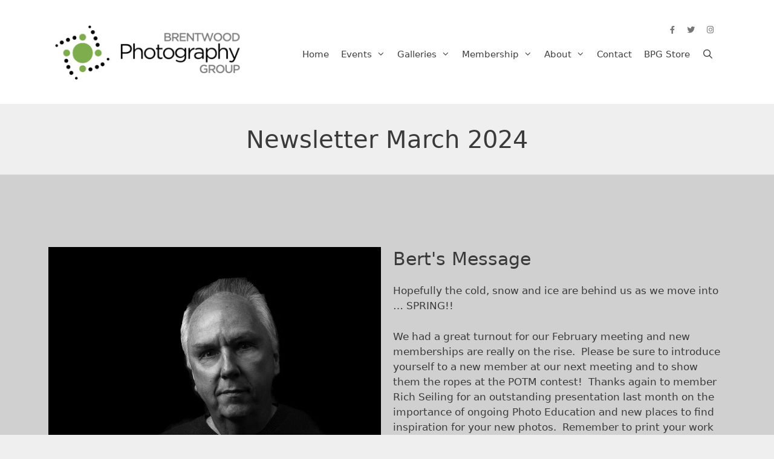

--- FILE ---
content_type: text/html; charset=UTF-8
request_url: https://brentwoodphotographygroup.org/newsletter-march-2024/
body_size: 25328
content:
<!DOCTYPE html>
<html lang="en">
<head>
	<meta charset="UTF-8">
	<meta name='robots' content='index, follow, max-image-preview:large, max-snippet:-1, max-video-preview:-1' />
	<style>img:is([sizes="auto" i], [sizes^="auto," i]) { contain-intrinsic-size: 3000px 1500px }</style>
	<meta name="viewport" content="width=device-width, initial-scale=1">
	<!-- This site is optimized with the Yoast SEO plugin v26.1.1 - https://yoast.com/wordpress/plugins/seo/ -->
	<title>Newsletter March 2024 - Brentwood Photography Group</title>
	<link rel="canonical" href="https://brentwoodphotographygroup.org/newsletter-march-2024/" />
	<meta property="og:locale" content="en_US" />
	<meta property="og:type" content="article" />
	<meta property="og:title" content="Newsletter March 2024 - Brentwood Photography Group" />
	<meta property="og:description" content="Bert&#8217;s Message Hopefully the cold, snow and ice are behind us as we move into … SPRING!! We had a great turnout for our February meeting and new memberships are really on the rise.  Please be sure to introduce yourself to a new member at our next meeting and to show them the ropes at ... Read more" />
	<meta property="og:url" content="https://brentwoodphotographygroup.org/newsletter-march-2024/" />
	<meta property="og:site_name" content="Brentwood Photography Group" />
	<meta property="article:modified_time" content="2024-03-26T02:39:18+00:00" />
	<meta property="og:image" content="https://brentwoodphotographygroup.org/wp-content/uploads/2023/12/bert-1024x806.jpg" />
	<meta name="twitter:card" content="summary_large_image" />
	<meta name="twitter:label1" content="Est. reading time" />
	<meta name="twitter:data1" content="13 minutes" />
	<script type="application/ld+json" class="yoast-schema-graph">{"@context":"https://schema.org","@graph":[{"@type":"WebPage","@id":"https://brentwoodphotographygroup.org/newsletter-march-2024/","url":"https://brentwoodphotographygroup.org/newsletter-march-2024/","name":"Newsletter March 2024 - Brentwood Photography Group","isPartOf":{"@id":"https://brentwoodphotographygroup.org/#website"},"primaryImageOfPage":{"@id":"https://brentwoodphotographygroup.org/newsletter-march-2024/#primaryimage"},"image":{"@id":"https://brentwoodphotographygroup.org/newsletter-march-2024/#primaryimage"},"thumbnailUrl":"https://brentwoodphotographygroup.org/wp-content/uploads/2023/12/bert-1024x806.jpg","datePublished":"2024-03-20T00:46:48+00:00","dateModified":"2024-03-26T02:39:18+00:00","breadcrumb":{"@id":"https://brentwoodphotographygroup.org/newsletter-march-2024/#breadcrumb"},"inLanguage":"en","potentialAction":[{"@type":"ReadAction","target":["https://brentwoodphotographygroup.org/newsletter-march-2024/"]}]},{"@type":"ImageObject","inLanguage":"en","@id":"https://brentwoodphotographygroup.org/newsletter-march-2024/#primaryimage","url":"https://brentwoodphotographygroup.org/wp-content/uploads/2023/12/bert.jpg","contentUrl":"https://brentwoodphotographygroup.org/wp-content/uploads/2023/12/bert.jpg","width":1042,"height":820,"caption":"Bert Laws"},{"@type":"BreadcrumbList","@id":"https://brentwoodphotographygroup.org/newsletter-march-2024/#breadcrumb","itemListElement":[{"@type":"ListItem","position":1,"name":"Home","item":"https://brentwoodphotographygroup.org/"},{"@type":"ListItem","position":2,"name":"Newsletter March 2024"}]},{"@type":"WebSite","@id":"https://brentwoodphotographygroup.org/#website","url":"https://brentwoodphotographygroup.org/","name":"Brentwood Photography Group","description":"Nashville Area Camera and Photography Group","publisher":{"@id":"https://brentwoodphotographygroup.org/#organization"},"potentialAction":[{"@type":"SearchAction","target":{"@type":"EntryPoint","urlTemplate":"https://brentwoodphotographygroup.org/?s={search_term_string}"},"query-input":{"@type":"PropertyValueSpecification","valueRequired":true,"valueName":"search_term_string"}}],"inLanguage":"en"},{"@type":"Organization","@id":"https://brentwoodphotographygroup.org/#organization","name":"Brentwood Photography Group","url":"https://brentwoodphotographygroup.org/","logo":{"@type":"ImageObject","inLanguage":"en","@id":"https://brentwoodphotographygroup.org/#/schema/logo/image/","url":"https://brentwoodphotographygroup.org/wp-content/uploads/2018/03/BPG-Logo-100-high.png","contentUrl":"https://brentwoodphotographygroup.org/wp-content/uploads/2018/03/BPG-Logo-100-high.png","width":336,"height":100,"caption":"Brentwood Photography Group"},"image":{"@id":"https://brentwoodphotographygroup.org/#/schema/logo/image/"}}]}</script>
	<!-- / Yoast SEO plugin. -->


<link rel='dns-prefetch' href='//ws.sharethis.com' />
<link rel="alternate" type="application/rss+xml" title="Brentwood Photography Group &raquo; Feed" href="https://brentwoodphotographygroup.org/feed/" />
<link rel="alternate" type="application/rss+xml" title="Brentwood Photography Group &raquo; Comments Feed" href="https://brentwoodphotographygroup.org/comments/feed/" />
<script>
window._wpemojiSettings = {"baseUrl":"https:\/\/s.w.org\/images\/core\/emoji\/16.0.1\/72x72\/","ext":".png","svgUrl":"https:\/\/s.w.org\/images\/core\/emoji\/16.0.1\/svg\/","svgExt":".svg","source":{"concatemoji":"https:\/\/brentwoodphotographygroup.org\/wp-includes\/js\/wp-emoji-release.min.js?ver=6.8.3"}};
/*! This file is auto-generated */
!function(s,n){var o,i,e;function c(e){try{var t={supportTests:e,timestamp:(new Date).valueOf()};sessionStorage.setItem(o,JSON.stringify(t))}catch(e){}}function p(e,t,n){e.clearRect(0,0,e.canvas.width,e.canvas.height),e.fillText(t,0,0);var t=new Uint32Array(e.getImageData(0,0,e.canvas.width,e.canvas.height).data),a=(e.clearRect(0,0,e.canvas.width,e.canvas.height),e.fillText(n,0,0),new Uint32Array(e.getImageData(0,0,e.canvas.width,e.canvas.height).data));return t.every(function(e,t){return e===a[t]})}function u(e,t){e.clearRect(0,0,e.canvas.width,e.canvas.height),e.fillText(t,0,0);for(var n=e.getImageData(16,16,1,1),a=0;a<n.data.length;a++)if(0!==n.data[a])return!1;return!0}function f(e,t,n,a){switch(t){case"flag":return n(e,"\ud83c\udff3\ufe0f\u200d\u26a7\ufe0f","\ud83c\udff3\ufe0f\u200b\u26a7\ufe0f")?!1:!n(e,"\ud83c\udde8\ud83c\uddf6","\ud83c\udde8\u200b\ud83c\uddf6")&&!n(e,"\ud83c\udff4\udb40\udc67\udb40\udc62\udb40\udc65\udb40\udc6e\udb40\udc67\udb40\udc7f","\ud83c\udff4\u200b\udb40\udc67\u200b\udb40\udc62\u200b\udb40\udc65\u200b\udb40\udc6e\u200b\udb40\udc67\u200b\udb40\udc7f");case"emoji":return!a(e,"\ud83e\udedf")}return!1}function g(e,t,n,a){var r="undefined"!=typeof WorkerGlobalScope&&self instanceof WorkerGlobalScope?new OffscreenCanvas(300,150):s.createElement("canvas"),o=r.getContext("2d",{willReadFrequently:!0}),i=(o.textBaseline="top",o.font="600 32px Arial",{});return e.forEach(function(e){i[e]=t(o,e,n,a)}),i}function t(e){var t=s.createElement("script");t.src=e,t.defer=!0,s.head.appendChild(t)}"undefined"!=typeof Promise&&(o="wpEmojiSettingsSupports",i=["flag","emoji"],n.supports={everything:!0,everythingExceptFlag:!0},e=new Promise(function(e){s.addEventListener("DOMContentLoaded",e,{once:!0})}),new Promise(function(t){var n=function(){try{var e=JSON.parse(sessionStorage.getItem(o));if("object"==typeof e&&"number"==typeof e.timestamp&&(new Date).valueOf()<e.timestamp+604800&&"object"==typeof e.supportTests)return e.supportTests}catch(e){}return null}();if(!n){if("undefined"!=typeof Worker&&"undefined"!=typeof OffscreenCanvas&&"undefined"!=typeof URL&&URL.createObjectURL&&"undefined"!=typeof Blob)try{var e="postMessage("+g.toString()+"("+[JSON.stringify(i),f.toString(),p.toString(),u.toString()].join(",")+"));",a=new Blob([e],{type:"text/javascript"}),r=new Worker(URL.createObjectURL(a),{name:"wpTestEmojiSupports"});return void(r.onmessage=function(e){c(n=e.data),r.terminate(),t(n)})}catch(e){}c(n=g(i,f,p,u))}t(n)}).then(function(e){for(var t in e)n.supports[t]=e[t],n.supports.everything=n.supports.everything&&n.supports[t],"flag"!==t&&(n.supports.everythingExceptFlag=n.supports.everythingExceptFlag&&n.supports[t]);n.supports.everythingExceptFlag=n.supports.everythingExceptFlag&&!n.supports.flag,n.DOMReady=!1,n.readyCallback=function(){n.DOMReady=!0}}).then(function(){return e}).then(function(){var e;n.supports.everything||(n.readyCallback(),(e=n.source||{}).concatemoji?t(e.concatemoji):e.wpemoji&&e.twemoji&&(t(e.twemoji),t(e.wpemoji)))}))}((window,document),window._wpemojiSettings);
</script>
<style id='wp-emoji-styles-inline-css'>

	img.wp-smiley, img.emoji {
		display: inline !important;
		border: none !important;
		box-shadow: none !important;
		height: 1em !important;
		width: 1em !important;
		margin: 0 0.07em !important;
		vertical-align: -0.1em !important;
		background: none !important;
		padding: 0 !important;
	}
</style>
<style id='classic-theme-styles-inline-css'>
/*! This file is auto-generated */
.wp-block-button__link{color:#fff;background-color:#32373c;border-radius:9999px;box-shadow:none;text-decoration:none;padding:calc(.667em + 2px) calc(1.333em + 2px);font-size:1.125em}.wp-block-file__button{background:#32373c;color:#fff;text-decoration:none}
</style>
<style id='pdfemb-pdf-embedder-viewer-style-inline-css'>
.wp-block-pdfemb-pdf-embedder-viewer{max-width:none}

</style>
<style id='global-styles-inline-css'>
:root{--wp--preset--aspect-ratio--square: 1;--wp--preset--aspect-ratio--4-3: 4/3;--wp--preset--aspect-ratio--3-4: 3/4;--wp--preset--aspect-ratio--3-2: 3/2;--wp--preset--aspect-ratio--2-3: 2/3;--wp--preset--aspect-ratio--16-9: 16/9;--wp--preset--aspect-ratio--9-16: 9/16;--wp--preset--color--black: #000000;--wp--preset--color--cyan-bluish-gray: #abb8c3;--wp--preset--color--white: #ffffff;--wp--preset--color--pale-pink: #f78da7;--wp--preset--color--vivid-red: #cf2e2e;--wp--preset--color--luminous-vivid-orange: #ff6900;--wp--preset--color--luminous-vivid-amber: #fcb900;--wp--preset--color--light-green-cyan: #7bdcb5;--wp--preset--color--vivid-green-cyan: #00d084;--wp--preset--color--pale-cyan-blue: #8ed1fc;--wp--preset--color--vivid-cyan-blue: #0693e3;--wp--preset--color--vivid-purple: #9b51e0;--wp--preset--color--contrast: var(--contrast);--wp--preset--color--contrast-2: var(--contrast-2);--wp--preset--color--contrast-3: var(--contrast-3);--wp--preset--color--base: var(--base);--wp--preset--color--base-2: var(--base-2);--wp--preset--color--base-3: var(--base-3);--wp--preset--color--accent: var(--accent);--wp--preset--gradient--vivid-cyan-blue-to-vivid-purple: linear-gradient(135deg,rgba(6,147,227,1) 0%,rgb(155,81,224) 100%);--wp--preset--gradient--light-green-cyan-to-vivid-green-cyan: linear-gradient(135deg,rgb(122,220,180) 0%,rgb(0,208,130) 100%);--wp--preset--gradient--luminous-vivid-amber-to-luminous-vivid-orange: linear-gradient(135deg,rgba(252,185,0,1) 0%,rgba(255,105,0,1) 100%);--wp--preset--gradient--luminous-vivid-orange-to-vivid-red: linear-gradient(135deg,rgba(255,105,0,1) 0%,rgb(207,46,46) 100%);--wp--preset--gradient--very-light-gray-to-cyan-bluish-gray: linear-gradient(135deg,rgb(238,238,238) 0%,rgb(169,184,195) 100%);--wp--preset--gradient--cool-to-warm-spectrum: linear-gradient(135deg,rgb(74,234,220) 0%,rgb(151,120,209) 20%,rgb(207,42,186) 40%,rgb(238,44,130) 60%,rgb(251,105,98) 80%,rgb(254,248,76) 100%);--wp--preset--gradient--blush-light-purple: linear-gradient(135deg,rgb(255,206,236) 0%,rgb(152,150,240) 100%);--wp--preset--gradient--blush-bordeaux: linear-gradient(135deg,rgb(254,205,165) 0%,rgb(254,45,45) 50%,rgb(107,0,62) 100%);--wp--preset--gradient--luminous-dusk: linear-gradient(135deg,rgb(255,203,112) 0%,rgb(199,81,192) 50%,rgb(65,88,208) 100%);--wp--preset--gradient--pale-ocean: linear-gradient(135deg,rgb(255,245,203) 0%,rgb(182,227,212) 50%,rgb(51,167,181) 100%);--wp--preset--gradient--electric-grass: linear-gradient(135deg,rgb(202,248,128) 0%,rgb(113,206,126) 100%);--wp--preset--gradient--midnight: linear-gradient(135deg,rgb(2,3,129) 0%,rgb(40,116,252) 100%);--wp--preset--font-size--small: 13px;--wp--preset--font-size--medium: 20px;--wp--preset--font-size--large: 36px;--wp--preset--font-size--x-large: 42px;--wp--preset--spacing--20: 0.44rem;--wp--preset--spacing--30: 0.67rem;--wp--preset--spacing--40: 1rem;--wp--preset--spacing--50: 1.5rem;--wp--preset--spacing--60: 2.25rem;--wp--preset--spacing--70: 3.38rem;--wp--preset--spacing--80: 5.06rem;--wp--preset--shadow--natural: 6px 6px 9px rgba(0, 0, 0, 0.2);--wp--preset--shadow--deep: 12px 12px 50px rgba(0, 0, 0, 0.4);--wp--preset--shadow--sharp: 6px 6px 0px rgba(0, 0, 0, 0.2);--wp--preset--shadow--outlined: 6px 6px 0px -3px rgba(255, 255, 255, 1), 6px 6px rgba(0, 0, 0, 1);--wp--preset--shadow--crisp: 6px 6px 0px rgba(0, 0, 0, 1);}:where(.is-layout-flex){gap: 0.5em;}:where(.is-layout-grid){gap: 0.5em;}body .is-layout-flex{display: flex;}.is-layout-flex{flex-wrap: wrap;align-items: center;}.is-layout-flex > :is(*, div){margin: 0;}body .is-layout-grid{display: grid;}.is-layout-grid > :is(*, div){margin: 0;}:where(.wp-block-columns.is-layout-flex){gap: 2em;}:where(.wp-block-columns.is-layout-grid){gap: 2em;}:where(.wp-block-post-template.is-layout-flex){gap: 1.25em;}:where(.wp-block-post-template.is-layout-grid){gap: 1.25em;}.has-black-color{color: var(--wp--preset--color--black) !important;}.has-cyan-bluish-gray-color{color: var(--wp--preset--color--cyan-bluish-gray) !important;}.has-white-color{color: var(--wp--preset--color--white) !important;}.has-pale-pink-color{color: var(--wp--preset--color--pale-pink) !important;}.has-vivid-red-color{color: var(--wp--preset--color--vivid-red) !important;}.has-luminous-vivid-orange-color{color: var(--wp--preset--color--luminous-vivid-orange) !important;}.has-luminous-vivid-amber-color{color: var(--wp--preset--color--luminous-vivid-amber) !important;}.has-light-green-cyan-color{color: var(--wp--preset--color--light-green-cyan) !important;}.has-vivid-green-cyan-color{color: var(--wp--preset--color--vivid-green-cyan) !important;}.has-pale-cyan-blue-color{color: var(--wp--preset--color--pale-cyan-blue) !important;}.has-vivid-cyan-blue-color{color: var(--wp--preset--color--vivid-cyan-blue) !important;}.has-vivid-purple-color{color: var(--wp--preset--color--vivid-purple) !important;}.has-black-background-color{background-color: var(--wp--preset--color--black) !important;}.has-cyan-bluish-gray-background-color{background-color: var(--wp--preset--color--cyan-bluish-gray) !important;}.has-white-background-color{background-color: var(--wp--preset--color--white) !important;}.has-pale-pink-background-color{background-color: var(--wp--preset--color--pale-pink) !important;}.has-vivid-red-background-color{background-color: var(--wp--preset--color--vivid-red) !important;}.has-luminous-vivid-orange-background-color{background-color: var(--wp--preset--color--luminous-vivid-orange) !important;}.has-luminous-vivid-amber-background-color{background-color: var(--wp--preset--color--luminous-vivid-amber) !important;}.has-light-green-cyan-background-color{background-color: var(--wp--preset--color--light-green-cyan) !important;}.has-vivid-green-cyan-background-color{background-color: var(--wp--preset--color--vivid-green-cyan) !important;}.has-pale-cyan-blue-background-color{background-color: var(--wp--preset--color--pale-cyan-blue) !important;}.has-vivid-cyan-blue-background-color{background-color: var(--wp--preset--color--vivid-cyan-blue) !important;}.has-vivid-purple-background-color{background-color: var(--wp--preset--color--vivid-purple) !important;}.has-black-border-color{border-color: var(--wp--preset--color--black) !important;}.has-cyan-bluish-gray-border-color{border-color: var(--wp--preset--color--cyan-bluish-gray) !important;}.has-white-border-color{border-color: var(--wp--preset--color--white) !important;}.has-pale-pink-border-color{border-color: var(--wp--preset--color--pale-pink) !important;}.has-vivid-red-border-color{border-color: var(--wp--preset--color--vivid-red) !important;}.has-luminous-vivid-orange-border-color{border-color: var(--wp--preset--color--luminous-vivid-orange) !important;}.has-luminous-vivid-amber-border-color{border-color: var(--wp--preset--color--luminous-vivid-amber) !important;}.has-light-green-cyan-border-color{border-color: var(--wp--preset--color--light-green-cyan) !important;}.has-vivid-green-cyan-border-color{border-color: var(--wp--preset--color--vivid-green-cyan) !important;}.has-pale-cyan-blue-border-color{border-color: var(--wp--preset--color--pale-cyan-blue) !important;}.has-vivid-cyan-blue-border-color{border-color: var(--wp--preset--color--vivid-cyan-blue) !important;}.has-vivid-purple-border-color{border-color: var(--wp--preset--color--vivid-purple) !important;}.has-vivid-cyan-blue-to-vivid-purple-gradient-background{background: var(--wp--preset--gradient--vivid-cyan-blue-to-vivid-purple) !important;}.has-light-green-cyan-to-vivid-green-cyan-gradient-background{background: var(--wp--preset--gradient--light-green-cyan-to-vivid-green-cyan) !important;}.has-luminous-vivid-amber-to-luminous-vivid-orange-gradient-background{background: var(--wp--preset--gradient--luminous-vivid-amber-to-luminous-vivid-orange) !important;}.has-luminous-vivid-orange-to-vivid-red-gradient-background{background: var(--wp--preset--gradient--luminous-vivid-orange-to-vivid-red) !important;}.has-very-light-gray-to-cyan-bluish-gray-gradient-background{background: var(--wp--preset--gradient--very-light-gray-to-cyan-bluish-gray) !important;}.has-cool-to-warm-spectrum-gradient-background{background: var(--wp--preset--gradient--cool-to-warm-spectrum) !important;}.has-blush-light-purple-gradient-background{background: var(--wp--preset--gradient--blush-light-purple) !important;}.has-blush-bordeaux-gradient-background{background: var(--wp--preset--gradient--blush-bordeaux) !important;}.has-luminous-dusk-gradient-background{background: var(--wp--preset--gradient--luminous-dusk) !important;}.has-pale-ocean-gradient-background{background: var(--wp--preset--gradient--pale-ocean) !important;}.has-electric-grass-gradient-background{background: var(--wp--preset--gradient--electric-grass) !important;}.has-midnight-gradient-background{background: var(--wp--preset--gradient--midnight) !important;}.has-small-font-size{font-size: var(--wp--preset--font-size--small) !important;}.has-medium-font-size{font-size: var(--wp--preset--font-size--medium) !important;}.has-large-font-size{font-size: var(--wp--preset--font-size--large) !important;}.has-x-large-font-size{font-size: var(--wp--preset--font-size--x-large) !important;}
:where(.wp-block-post-template.is-layout-flex){gap: 1.25em;}:where(.wp-block-post-template.is-layout-grid){gap: 1.25em;}
:where(.wp-block-columns.is-layout-flex){gap: 2em;}:where(.wp-block-columns.is-layout-grid){gap: 2em;}
:root :where(.wp-block-pullquote){font-size: 1.5em;line-height: 1.6;}
</style>
<link rel='stylesheet' id='contact-form-7-css' href='https://brentwoodphotographygroup.org/wp-content/plugins/contact-form-7/includes/css/styles.css?ver=6.1.2' media='all' />
<link rel='stylesheet' id='custom-upload-style-css' href='https://brentwoodphotographygroup.org/wp-content/plugins/custom-image-upload/custom-upload-style.css?ver=1.1' media='all' />
<link rel='stylesheet' id='generate-style-grid-css' href='https://brentwoodphotographygroup.org/wp-content/themes/generatepress/assets/css/unsemantic-grid.min.css?ver=3.6.0' media='all' />
<link rel='stylesheet' id='generate-style-css' href='https://brentwoodphotographygroup.org/wp-content/themes/generatepress/assets/css/style.min.css?ver=3.6.0' media='all' />
<style id='generate-style-inline-css'>
body{background-color:#efefef;color:#3a3a3a;}a{color:#1e73be;}a:hover, a:focus, a:active{color:#000000;}body .grid-container{max-width:1100px;}.wp-block-group__inner-container{max-width:1100px;margin-left:auto;margin-right:auto;}.site-header .header-image{width:310px;}.generate-back-to-top{font-size:20px;border-radius:3px;position:fixed;bottom:30px;right:30px;line-height:40px;width:40px;text-align:center;z-index:10;transition:opacity 300ms ease-in-out;opacity:0.1;transform:translateY(1000px);}.generate-back-to-top__show{opacity:1;transform:translateY(0);}.navigation-search{position:absolute;left:-99999px;pointer-events:none;visibility:hidden;z-index:20;width:100%;top:0;transition:opacity 100ms ease-in-out;opacity:0;}.navigation-search.nav-search-active{left:0;right:0;pointer-events:auto;visibility:visible;opacity:1;}.navigation-search input[type="search"]{outline:0;border:0;vertical-align:bottom;line-height:1;opacity:0.9;width:100%;z-index:20;border-radius:0;-webkit-appearance:none;height:60px;}.navigation-search input::-ms-clear{display:none;width:0;height:0;}.navigation-search input::-ms-reveal{display:none;width:0;height:0;}.navigation-search input::-webkit-search-decoration, .navigation-search input::-webkit-search-cancel-button, .navigation-search input::-webkit-search-results-button, .navigation-search input::-webkit-search-results-decoration{display:none;}.main-navigation li.search-item{z-index:21;}li.search-item.active{transition:opacity 100ms ease-in-out;}.nav-left-sidebar .main-navigation li.search-item.active,.nav-right-sidebar .main-navigation li.search-item.active{width:auto;display:inline-block;float:right;}.gen-sidebar-nav .navigation-search{top:auto;bottom:0;}:root{--contrast:#222222;--contrast-2:#575760;--contrast-3:#b2b2be;--base:#f0f0f0;--base-2:#f7f8f9;--base-3:#ffffff;--accent:#1e73be;}:root .has-contrast-color{color:var(--contrast);}:root .has-contrast-background-color{background-color:var(--contrast);}:root .has-contrast-2-color{color:var(--contrast-2);}:root .has-contrast-2-background-color{background-color:var(--contrast-2);}:root .has-contrast-3-color{color:var(--contrast-3);}:root .has-contrast-3-background-color{background-color:var(--contrast-3);}:root .has-base-color{color:var(--base);}:root .has-base-background-color{background-color:var(--base);}:root .has-base-2-color{color:var(--base-2);}:root .has-base-2-background-color{background-color:var(--base-2);}:root .has-base-3-color{color:var(--base-3);}:root .has-base-3-background-color{background-color:var(--base-3);}:root .has-accent-color{color:var(--accent);}:root .has-accent-background-color{background-color:var(--accent);}body, button, input, select, textarea{font-family:-apple-system, system-ui, BlinkMacSystemFont, "Segoe UI", Helvetica, Arial, sans-serif, "Apple Color Emoji", "Segoe UI Emoji", "Segoe UI Symbol";}body{line-height:1.5;}.entry-content > [class*="wp-block-"]:not(:last-child):not(.wp-block-heading){margin-bottom:1.5em;}.main-title{font-size:45px;}.main-navigation .main-nav ul ul li a{font-size:14px;}.sidebar .widget, .footer-widgets .widget{font-size:17px;}h1{font-weight:300;font-size:40px;}h2{font-weight:300;font-size:30px;}h3{font-size:20px;}h4{font-size:inherit;}h5{font-size:inherit;}@media (max-width:768px){h1{font-size:30px;}h2{font-size:25px;}}.top-bar{background-color:#636363;color:#ffffff;}.top-bar a{color:#ffffff;}.top-bar a:hover{color:#303030;}.site-header{background-color:#ffffff;color:#3a3a3a;}.site-header a{color:#3a3a3a;}.main-title a,.main-title a:hover{color:#222222;}.site-description{color:#757575;}.mobile-menu-control-wrapper .menu-toggle,.mobile-menu-control-wrapper .menu-toggle:hover,.mobile-menu-control-wrapper .menu-toggle:focus,.has-inline-mobile-toggle #site-navigation.toggled{background-color:rgba(0, 0, 0, 0.02);}.main-navigation,.main-navigation ul ul{background-color:#ffffff;}.main-navigation .main-nav ul li a, .main-navigation .menu-toggle, .main-navigation .menu-bar-items{color:#3f3f3f;}.main-navigation .main-nav ul li:not([class*="current-menu-"]):hover > a, .main-navigation .main-nav ul li:not([class*="current-menu-"]):focus > a, .main-navigation .main-nav ul li.sfHover:not([class*="current-menu-"]) > a, .main-navigation .menu-bar-item:hover > a, .main-navigation .menu-bar-item.sfHover > a{color:#7ead4e;background-color:#e5e5e5;}button.menu-toggle:hover,button.menu-toggle:focus,.main-navigation .mobile-bar-items a,.main-navigation .mobile-bar-items a:hover,.main-navigation .mobile-bar-items a:focus{color:#3f3f3f;}.main-navigation .main-nav ul li[class*="current-menu-"] > a{color:#3f3f3f;background-color:#ffffff;}.navigation-search input[type="search"],.navigation-search input[type="search"]:active, .navigation-search input[type="search"]:focus, .main-navigation .main-nav ul li.search-item.active > a, .main-navigation .menu-bar-items .search-item.active > a{color:#7ead4e;background-color:#e5e5e5;}.main-navigation ul ul{background-color:#3f3f3f;}.main-navigation .main-nav ul ul li a{color:#ffffff;}.main-navigation .main-nav ul ul li:not([class*="current-menu-"]):hover > a,.main-navigation .main-nav ul ul li:not([class*="current-menu-"]):focus > a, .main-navigation .main-nav ul ul li.sfHover:not([class*="current-menu-"]) > a{color:#ffffff;background-color:#4f4f4f;}.main-navigation .main-nav ul ul li[class*="current-menu-"] > a{color:#ffffff;background-color:#4f4f4f;}.separate-containers .inside-article, .separate-containers .comments-area, .separate-containers .page-header, .one-container .container, .separate-containers .paging-navigation, .inside-page-header{background-color:#efefef;}.entry-meta{color:#888888;}.entry-meta a{color:#666666;}.entry-meta a:hover{color:#1e73be;}.sidebar .widget{background-color:#ffffff;}.sidebar .widget .widget-title{color:#000000;}.footer-widgets{background-color:#ffffff;}.footer-widgets .widget-title{color:#000000;}.site-info{color:#ffffff;background-color:#222222;}.site-info a{color:#ffffff;}.site-info a:hover{color:#606060;}.footer-bar .widget_nav_menu .current-menu-item a{color:#606060;}input[type="text"],input[type="email"],input[type="url"],input[type="password"],input[type="search"],input[type="tel"],input[type="number"],textarea,select{color:#666666;background-color:#fafafa;border-color:#cccccc;}input[type="text"]:focus,input[type="email"]:focus,input[type="url"]:focus,input[type="password"]:focus,input[type="search"]:focus,input[type="tel"]:focus,input[type="number"]:focus,textarea:focus,select:focus{color:#666666;background-color:#ffffff;border-color:#bfbfbf;}button,html input[type="button"],input[type="reset"],input[type="submit"],a.button,a.wp-block-button__link:not(.has-background){color:#ffffff;background-color:#7ead4e;}button:hover,html input[type="button"]:hover,input[type="reset"]:hover,input[type="submit"]:hover,a.button:hover,button:focus,html input[type="button"]:focus,input[type="reset"]:focus,input[type="submit"]:focus,a.button:focus,a.wp-block-button__link:not(.has-background):active,a.wp-block-button__link:not(.has-background):focus,a.wp-block-button__link:not(.has-background):hover{color:#ffffff;background-color:#3f3f3f;}a.generate-back-to-top{background-color:rgba( 0,0,0,0.4 );color:#ffffff;}a.generate-back-to-top:hover,a.generate-back-to-top:focus{background-color:rgba( 0,0,0,0.6 );color:#ffffff;}:root{--gp-search-modal-bg-color:var(--base-3);--gp-search-modal-text-color:var(--contrast);--gp-search-modal-overlay-bg-color:rgba(0,0,0,0.2);}@media (max-width: 768px){.main-navigation .menu-bar-item:hover > a, .main-navigation .menu-bar-item.sfHover > a{background:none;color:#3f3f3f;}}.inside-top-bar{padding:10px;}.inside-header{padding:40px;}.site-main .wp-block-group__inner-container{padding:40px;}.entry-content .alignwide, body:not(.no-sidebar) .entry-content .alignfull{margin-left:-40px;width:calc(100% + 80px);max-width:calc(100% + 80px);}.main-navigation .main-nav ul li a,.menu-toggle,.main-navigation .mobile-bar-items a{padding-left:10px;padding-right:10px;}.main-navigation .main-nav ul ul li a{padding:10px;}.rtl .menu-item-has-children .dropdown-menu-toggle{padding-left:10px;}.menu-item-has-children .dropdown-menu-toggle{padding-right:10px;}.rtl .main-navigation .main-nav ul li.menu-item-has-children > a{padding-right:10px;}.widget-area .widget{padding:20px;}.site-info{padding:20px;}@media (max-width:768px){.separate-containers .inside-article, .separate-containers .comments-area, .separate-containers .page-header, .separate-containers .paging-navigation, .one-container .site-content, .inside-page-header{padding:30px;}.site-main .wp-block-group__inner-container{padding:30px;}.inside-header{padding-top:20px;padding-bottom:10px;}.site-info{padding-right:10px;padding-left:10px;}.entry-content .alignwide, body:not(.no-sidebar) .entry-content .alignfull{margin-left:-30px;width:calc(100% + 60px);max-width:calc(100% + 60px);}}/* End cached CSS */@media (max-width: 768px){.main-navigation .menu-toggle,.main-navigation .mobile-bar-items,.sidebar-nav-mobile:not(#sticky-placeholder){display:block;}.main-navigation ul,.gen-sidebar-nav{display:none;}[class*="nav-float-"] .site-header .inside-header > *{float:none;clear:both;}}
.main-navigation .main-nav ul li a,.menu-toggle,.main-navigation .mobile-bar-items a{transition: line-height 300ms ease}.main-navigation.toggled .main-nav > ul{background-color: #ffffff}
.navigation-branding .main-title{font-weight:bold;text-transform:none;font-size:45px;}
@media (max-width: 768px){.main-navigation .menu-toggle,.main-navigation .mobile-bar-items a,.main-navigation .menu-bar-item > a{padding-left:0px;padding-right:0px;}.main-navigation .main-nav ul li a,.main-navigation .menu-toggle,.main-navigation .mobile-bar-items a,.main-navigation .menu-bar-item > a{line-height:26px;}.main-navigation .site-logo.navigation-logo img, .mobile-header-navigation .site-logo.mobile-header-logo img, .navigation-search input[type="search"]{height:26px;}}@media (max-width: 1024px),(min-width:1025px){.main-navigation.sticky-navigation-transition .main-nav > ul > li > a,.sticky-navigation-transition .menu-toggle,.main-navigation.sticky-navigation-transition .mobile-bar-items a, .sticky-navigation-transition .navigation-branding .main-title{line-height:60px;}.main-navigation.sticky-navigation-transition .site-logo img, .main-navigation.sticky-navigation-transition .navigation-search input[type="search"], .main-navigation.sticky-navigation-transition .navigation-branding img{height:60px;}}
</style>
<link rel='stylesheet' id='generate-mobile-style-css' href='https://brentwoodphotographygroup.org/wp-content/themes/generatepress/assets/css/mobile.min.css?ver=3.6.0' media='all' />
<link rel='stylesheet' id='chld_thm_cfg_separate-css' href='https://brentwoodphotographygroup.org/wp-content/themes/generatepress-child/ctc-style.css?ver=2.0.2.1523544936' media='all' />
<link rel='stylesheet' id='generate-font-icons-css' href='https://brentwoodphotographygroup.org/wp-content/themes/generatepress/assets/css/components/font-icons.min.css?ver=3.6.0' media='all' />
<link rel='stylesheet' id='generate-child-css' href='https://brentwoodphotographygroup.org/wp-content/themes/generatepress-child/style.css?ver=2.0.2.1523544936' media='all' />
<link rel='stylesheet' id='elementor-icons-css' href='https://brentwoodphotographygroup.org/wp-content/plugins/elementor/assets/lib/eicons/css/elementor-icons.min.css?ver=5.44.0' media='all' />
<link rel='stylesheet' id='elementor-frontend-css' href='https://brentwoodphotographygroup.org/wp-content/plugins/elementor/assets/css/frontend.min.css?ver=3.32.4' media='all' />
<link rel='stylesheet' id='elementor-post-7281-css' href='https://brentwoodphotographygroup.org/wp-content/uploads/elementor/css/post-7281.css?ver=1760928131' media='all' />
<link rel='stylesheet' id='font-awesome-5-all-css' href='https://brentwoodphotographygroup.org/wp-content/plugins/elementor/assets/lib/font-awesome/css/all.min.css?ver=3.32.4' media='all' />
<link rel='stylesheet' id='font-awesome-4-shim-css' href='https://brentwoodphotographygroup.org/wp-content/plugins/elementor/assets/lib/font-awesome/css/v4-shims.min.css?ver=3.32.4' media='all' />
<link rel='stylesheet' id='widget-image-css' href='https://brentwoodphotographygroup.org/wp-content/plugins/elementor/assets/css/widget-image.min.css?ver=3.32.4' media='all' />
<link rel='stylesheet' id='widget-heading-css' href='https://brentwoodphotographygroup.org/wp-content/plugins/elementor/assets/css/widget-heading.min.css?ver=3.32.4' media='all' />
<link rel='stylesheet' id='swiper-css' href='https://brentwoodphotographygroup.org/wp-content/plugins/elementor/assets/lib/swiper/v8/css/swiper.min.css?ver=8.4.5' media='all' />
<link rel='stylesheet' id='e-swiper-css' href='https://brentwoodphotographygroup.org/wp-content/plugins/elementor/assets/css/conditionals/e-swiper.min.css?ver=3.32.4' media='all' />
<link rel='stylesheet' id='widget-image-carousel-css' href='https://brentwoodphotographygroup.org/wp-content/plugins/elementor/assets/css/widget-image-carousel.min.css?ver=3.32.4' media='all' />
<link rel='stylesheet' id='elementor-post-17709-css' href='https://brentwoodphotographygroup.org/wp-content/uploads/elementor/css/post-17709.css?ver=1760977665' media='all' />
<link rel='stylesheet' id='generate-secondary-nav-css' href='https://brentwoodphotographygroup.org/wp-content/plugins/gp-premium/secondary-nav/functions/css/style.min.css?ver=2.5.5' media='all' />
<style id='generate-secondary-nav-inline-css'>
.secondary-navigation{background-color:#ffffff;}.secondary-navigation .main-nav ul li a,.secondary-navigation .menu-toggle,.secondary-menu-bar-items .menu-bar-item > a{color:#777777;padding-left:10px;padding-right:10px;line-height:20px;}.secondary-navigation .secondary-menu-bar-items{color:#777777;}button.secondary-menu-toggle:hover,button.secondary-menu-toggle:focus{color:#777777;}.widget-area .secondary-navigation{margin-bottom:20px;}.secondary-navigation ul ul{background-color:#303030;top:auto;}.secondary-navigation .main-nav ul ul li a{color:#ffffff;padding-left:10px;padding-right:10px;padding-top:8px;padding-bottom:8px;}.secondary-navigation .menu-item-has-children ul .dropdown-menu-toggle{padding-top:8px;padding-bottom:8px;margin-top:-8px;}.secondary-navigation .menu-item-has-children .dropdown-menu-toggle{padding-right:10px;}.secondary-navigation .menu-item-has-children ul .dropdown-menu-toggle{padding-top:8px;padding-bottom:8px;margin-top:-8px;}.secondary-navigation .main-nav ul li:not([class*="current-menu-"]):hover > a, .secondary-navigation .main-nav ul li:not([class*="current-menu-"]):focus > a, .secondary-navigation .main-nav ul li.sfHover:not([class*="current-menu-"]) > a, .secondary-menu-bar-items .menu-bar-item:hover > a{color:#ffffff;background-color:#303030;}.secondary-navigation .main-nav ul ul li:not([class*="current-menu-"]):hover > a,.secondary-navigation .main-nav ul ul li:not([class*="current-menu-"]):focus > a,.secondary-navigation .main-nav ul ul li.sfHover:not([class*="current-menu-"]) > a{color:#ffffff;background-color:#474747;}.secondary-navigation .main-nav ul li[class*="current-menu-"] > a{color:#222222;background-color:#ffffff;}.secondary-navigation .main-nav ul ul li[class*="current-menu-"] > a{color:#ffffff;background-color:#474747;}@media (max-width: 768px) {.secondary-menu-bar-items .menu-bar-item:hover > a{background: none;color: #777777;}}
</style>
<link rel='stylesheet' id='generate-secondary-nav-mobile-css' href='https://brentwoodphotographygroup.org/wp-content/plugins/gp-premium/secondary-nav/functions/css/style-mobile.min.css?ver=2.5.5' media='all' />
<link rel='stylesheet' id='generate-sticky-css' href='https://brentwoodphotographygroup.org/wp-content/plugins/gp-premium/menu-plus/functions/css/sticky.min.css?ver=2.5.5' media='all' />
<link rel='stylesheet' id='generate-navigation-branding-css' href='https://brentwoodphotographygroup.org/wp-content/plugins/gp-premium/menu-plus/functions/css/navigation-branding.min.css?ver=2.5.5' media='all' />
<style id='generate-navigation-branding-inline-css'>
.main-navigation .sticky-navigation-logo, .main-navigation.navigation-stick .site-logo:not(.mobile-header-logo){display:none;}.main-navigation.navigation-stick .sticky-navigation-logo{display:block;}.navigation-branding img, .site-logo.mobile-header-logo img{height:60px;width:auto;}.navigation-branding .main-title{line-height:60px;}@media (max-width: 1110px){#site-navigation .navigation-branding, #sticky-navigation .navigation-branding{margin-left:10px;}}@media (max-width: 768px){.main-navigation:not(.slideout-navigation) .main-nav{-ms-flex:0 0 100%;flex:0 0 100%;}.main-navigation:not(.slideout-navigation) .inside-navigation{-ms-flex-wrap:wrap;flex-wrap:wrap;display:-webkit-box;display:-ms-flexbox;display:flex;}.nav-aligned-center .navigation-branding, .nav-aligned-left .navigation-branding{margin-right:auto;}.nav-aligned-center  .main-navigation.has-branding:not(.slideout-navigation) .inside-navigation .main-nav,.nav-aligned-center  .main-navigation.has-sticky-branding.navigation-stick .inside-navigation .main-nav,.nav-aligned-left  .main-navigation.has-branding:not(.slideout-navigation) .inside-navigation .main-nav,.nav-aligned-left  .main-navigation.has-sticky-branding.navigation-stick .inside-navigation .main-nav{margin-right:0px;}.navigation-branding img, .site-logo.mobile-header-logo{height:26px;}.navigation-branding .main-title{line-height:26px;}}
</style>
<link rel='stylesheet' id='eael-general-css' href='https://brentwoodphotographygroup.org/wp-content/plugins/essential-addons-for-elementor-lite/assets/front-end/css/view/general.min.css?ver=6.3.3' media='all' />
<link rel='stylesheet' id='elementor-gf-local-roboto-css' href='https://brentwoodphotographygroup.org/wp-content/uploads/elementor/google-fonts/css/roboto.css?ver=1742768948' media='all' />
<link rel='stylesheet' id='elementor-gf-local-robotoslab-css' href='https://brentwoodphotographygroup.org/wp-content/uploads/elementor/google-fonts/css/robotoslab.css?ver=1742768957' media='all' />
<script src="https://brentwoodphotographygroup.org/wp-includes/js/jquery/jquery.min.js?ver=3.7.1" id="jquery-core-js"></script>
<script src="https://brentwoodphotographygroup.org/wp-includes/js/jquery/jquery-migrate.min.js?ver=3.4.1" id="jquery-migrate-js"></script>
<script id="file_uploads_nfpluginsettings-js-extra">
var params = {"clearLogRestUrl":"https:\/\/brentwoodphotographygroup.org\/wp-json\/nf-file-uploads\/debug-log\/delete-all","clearLogButtonId":"file_uploads_clear_debug_logger","downloadLogRestUrl":"https:\/\/brentwoodphotographygroup.org\/wp-json\/nf-file-uploads\/debug-log\/get-all","downloadLogButtonId":"file_uploads_download_debug_logger"};
</script>
<script src="https://brentwoodphotographygroup.org/wp-content/plugins/ninja-forms-uploads/assets/js/nfpluginsettings.js?ver=3.3.22" id="file_uploads_nfpluginsettings-js"></script>
<script id='st_insights_js' src="https://ws.sharethis.com/button/st_insights.js?publisher=4d48b7c5-0ae3-43d4-bfbe-3ff8c17a8ae6&amp;product=simpleshare&amp;ver=8.5.3" id="ssba-sharethis-js"></script>
<script src="https://brentwoodphotographygroup.org/wp-content/plugins/elementor/assets/lib/font-awesome/js/v4-shims.min.js?ver=3.32.4" id="font-awesome-4-shim-js"></script>
<link rel="https://api.w.org/" href="https://brentwoodphotographygroup.org/wp-json/" /><link rel="alternate" title="JSON" type="application/json" href="https://brentwoodphotographygroup.org/wp-json/wp/v2/pages/17709" /><link rel="EditURI" type="application/rsd+xml" title="RSD" href="https://brentwoodphotographygroup.org/xmlrpc.php?rsd" />
<meta name="generator" content="WordPress 6.8.3" />
<link rel='shortlink' href='https://brentwoodphotographygroup.org/?p=17709' />
<link rel="alternate" title="oEmbed (JSON)" type="application/json+oembed" href="https://brentwoodphotographygroup.org/wp-json/oembed/1.0/embed?url=https%3A%2F%2Fbrentwoodphotographygroup.org%2Fnewsletter-march-2024%2F" />
<link rel="alternate" title="oEmbed (XML)" type="text/xml+oembed" href="https://brentwoodphotographygroup.org/wp-json/oembed/1.0/embed?url=https%3A%2F%2Fbrentwoodphotographygroup.org%2Fnewsletter-march-2024%2F&#038;format=xml" />
<meta name="generator" content="Elementor 3.32.4; features: additional_custom_breakpoints; settings: css_print_method-external, google_font-enabled, font_display-auto">
			<style>
				.e-con.e-parent:nth-of-type(n+4):not(.e-lazyloaded):not(.e-no-lazyload),
				.e-con.e-parent:nth-of-type(n+4):not(.e-lazyloaded):not(.e-no-lazyload) * {
					background-image: none !important;
				}
				@media screen and (max-height: 1024px) {
					.e-con.e-parent:nth-of-type(n+3):not(.e-lazyloaded):not(.e-no-lazyload),
					.e-con.e-parent:nth-of-type(n+3):not(.e-lazyloaded):not(.e-no-lazyload) * {
						background-image: none !important;
					}
				}
				@media screen and (max-height: 640px) {
					.e-con.e-parent:nth-of-type(n+2):not(.e-lazyloaded):not(.e-no-lazyload),
					.e-con.e-parent:nth-of-type(n+2):not(.e-lazyloaded):not(.e-no-lazyload) * {
						background-image: none !important;
					}
				}
			</style>
			<link rel="icon" href="https://brentwoodphotographygroup.org/wp-content/uploads/2023/08/cropped-BPG-Logo-icon-whit-BG-32x32.jpg" sizes="32x32" />
<link rel="icon" href="https://brentwoodphotographygroup.org/wp-content/uploads/2023/08/cropped-BPG-Logo-icon-whit-BG-192x192.jpg" sizes="192x192" />
<link rel="apple-touch-icon" href="https://brentwoodphotographygroup.org/wp-content/uploads/2023/08/cropped-BPG-Logo-icon-whit-BG-180x180.jpg" />
<meta name="msapplication-TileImage" content="https://brentwoodphotographygroup.org/wp-content/uploads/2023/08/cropped-BPG-Logo-icon-whit-BG-270x270.jpg" />
		<style id="wp-custom-css">
			
/* Cludge for now to force a menu in the header of a Elementor Canvas page. Reference function in GP child theme
 */
.menu-main-menu-1-container ul {margin: 0; padding: 0; 
	list-style-type: none; list-style-image: none; }

.menu-main-menu-1-container ul {margin: 0; padding: 0; 
	list-style-type: none; list-style-image: none; }
.menu-main-menu-1-container li {display: inline; }

.menu-main-menu-1-container ul {margin: 0; padding: 0; 
	list-style-type: none; list-style-image: none; }
.menu-main-menu-1-container li {display: inline; padding: 5px 10px 5px 10px;font-size:1em;}
.menu-main-menu-1-container a {text-decoration:none; color: #3f3f3f; }
.menu-main-menu-1-container a:hover {color: #00af08; }

/* Make sure the Main Menu is positioned correctly */
@media (min-width: 769px) {
    .site-logo {
        float: left;
    }
}
/* Turn off the footer 
.site-info {
      display: none;
}
*/
/* Target a certain page (in this case it's the Design 4)*/
/* This is the gold color
 * .page-id-1170   p a:link  {color:#dfaa0a!important; }
.page-id-1170   p a:visited {color:#dfaa0a!important; }
*/

/* Target a certain Post (in this case it's the Your Camera Doesn’t Make Pictures…You Do)*/
/* Post Title size (prevent wrap by making it a tad smaller) */
.postid-2673 .entry-title  {
	font-size:35px!important; 
}

/* This is the green color */
.page-id-1170   p a:link  {color:#7ead4e!important; }
.page-id-1170   p a:visited {color:#7ead4e!important; }

/* Center the page titles */
.entry-title {
	text-align: center;
	padding-top: 35px
}

/* For some reason the caption is not showing for the Pro Grid Thumbnail. This seems to have just occured as of July 2020!. This fixes the problem. */
.nextgen_pro_grid_album .caption_link a {
	display:block !important;
	height: 0em !important;
	margin-top:7px!important;
}

/* Add additional padding to bottom of pro grid album so text is not so crampped. Margin-top:7px (above css) is also adjusted */
.nextgen_pro_grid_album .image_container .image_link_wrapper {
    padding-bottom:30px !important;
}

/* Center Nextgen Galleries */

.ngg-galleryoverview {
text-align:center;
}
.ngg-gallery-thumbnail-box {
float:none !important;
display:inline-block;
}

/* Center Nextgen Albums */
.ngg-albumoverview {
text-align:center;
}
.ngg-album-compact {
float:none !important;
display:inline-block;
}

/* Center image description (caption) on Lighbox full-screen displays */
#npl_wrapper.npl-variant-white .galleria-info-description, #npl_wrapper.npl-variant-white .galleria-info-title {
    text-align: center;
}
#npl_wrapper.npl-variant-white .galleria-info-title { 
    margin-left: 10%;
}
.ngg-gallery-thumbnail-box {
    display: flex;
    justify-content: center;
}
.ngg-caption-view-wrapper {
    margin-left: 10px !important;
}
/*.ngg-caption-view-wrapper {
    justify-content: center!important;
    flex-wrap: wrap!important;
}*/
.ngg-gallery-thumbnail {
    background-color: transparent!important;
    border: none!important;
    margin-right: 10px!important;
    margin: 0px;
}

.ngg-gallery-thumbnail span {
    font-size: 70%!important;
    padding-left: 0px!important;
}
ul.ngg-breadcrumbs > li {
    float: none!important;
    text-align: center!important;
}
/* Position image counter better */
.ngg-album-compact p {
	margin-top:-25px!important;
	margin-bottom: 40px!important;
}

/* NextGen Caption Text Color */
.galleria-theme-nextgen_pro_slideshow.caption_above_stage .galleria-info, .galleria-theme-nextgen_pro_slideshow.caption_below_stage .galleria-info {
    background: 0 0;
	  color: #000 !important; /* chencge this to white when put back at top */
    min-height: 1em;
    max-height: 52px;
}
/* This prevents the Description text from being displayed on the home page gallery */
.galleria-info-description{
	font-size:0;
}

/*This overrides the Simple Lightbox Opacity so nothing shows through */
.sl-overlay {
  opacity: 1 !important;
  }


/* Move the Negtgen Simple Lightbox Title/Description below the image */
.sl-wrapper .sl-image .sl-caption {
    color: #000!important;
    background: rgba(0, 0, 0, 0)!important;
    bottom: -40px!important;
}

/* Elementor */
/* Style the Elementor caption */
.elementor-image-carousel-caption {
    color: #ddd;
		font-size:12px;
}

/* Elementor Image Carousel - vertically align images (this is needed since when displaying only one image the default is to float to the top!) */
.swiper-wrapper {
    display: flex !important;
    align-items: center !important;
}

/* CSS Grid for multiple elements*/ 
/* This makes columns equal height */
/*
.db-grid-column .elementor-widget-wrap { 
display: grid; 
grid-template-rows: 160px 60px 50px 200px; }

 .db-grid-column .elementor-widget-wrap {
display: grid;
grid-template-rows: auto;
}
*/
.db-flex-align .elementor-widget-wrap {
display: flex;
flex-direction: column;
}
.db-align-bottom {
margin-top: auto;
}
/* Disable save images
img {
    pointer-events: none;
}
*/

/* Text color and formatting for WD Photo Gallery Plugin */

/* Show the container for debuging
#bwg_container1_0 #bwg_container2_0{
		background:red!important;
}*/

#bwg_container1_0 #bwg_container2_0 .bwg_gal_title_0 {
    color: #3a3a3a !important;
	text-shadow: none!important;
}

#bwg_container1_0 #bwg_container2_0 .bwg-container-0 .bwg-title2, #bwg_container1_0 #bwg_container2_0 .bwg-container-0 .bwg-ecommerce2 {
		color: #3a3a3a !important;
	font-weight: normal!important;
	text-shadow: none!important;
	padding-bottom:20px!important;
	font-family:inherit !important;
}
/* Thumbnail Spacing -------- */
/* This line prevents going to two columns */
/* This used to be needed. Doesn't appear to be now! */
/*
#bwg_container1_0 #bwg_container2_0 .bwg_standart_thumbnails_0{
	max-width:2000px!important;
}
*/
/* This line creates more spacing between thumbnails */
/* Well it used to! Not any more. I suspect the plugin changed class names */
/*
#bwg_container1_0 #bwg_container2_0 .bwg_standart_thumb_spun1_0{
	margin:5px!important;
	padding:2px!important;
	border: 1px solid grey !important;
}
*/
/* End of Thumbnail Spacing --- */

/* the plugin has !important on .bwg_image_title, .bwg_image_title and so forcing the color at this point overrides it. Not good practice, but works! */
#bwg_image_container .bwg_image_info *{
	color:black !important;
}
.bwg_image_info{
	width:auto!important;
	height:110px !important;
}

/* Blog Formatting */
.entry-meta {
    text-align: center;
}
 /* Time.ly Calendar */
#ai1ec-agenda-expand-all{
	background-color:yellow;
}
/* Bullet point styling */
.entry-content ul ul li {
    list-style-type: circle;
}
.site-content li {
    margin-bottom: 0.3em;
}

/* Caldera Forms styling */
.pdfinfo {
	color:#1e73be;
	font-style: italic;
	font-size: small
}
.caldera-bottom-margin p{
	margin-bottom:0.5em!important;
}
.caldera-grid label{
	font-weight:normal!important;
}
/* Override the full width button on Advanced Uploader */
.caldera-grid .btn-block {
    width: 200px;
}
.caldera-grid .form-control.cf2-file {
    width: 200px;
}
.caldera-grid ul.cf2-list-files .cf2-file-listed .cf2-file-extra-data {
    margin-top: -20px!important;
}


		</style>
		</head>

<body data-rsssl=1 class="wp-singular page-template-default page page-id-17709 wp-custom-logo wp-embed-responsive wp-theme-generatepress wp-child-theme-generatepress-child post-image-aligned-center secondary-nav-float-right secondary-nav-aligned-right sticky-menu-no-transition sticky-enabled both-sticky-menu eio-default no-sidebar nav-float-right separate-containers fluid-header active-footer-widgets-0 nav-search-enabled header-aligned-left dropdown-hover full-width-content elementor-default elementor-kit-7281 elementor-page elementor-page-17709" itemtype="https://schema.org/WebPage" itemscope>
	<a class="screen-reader-text skip-link" href="#content" title="Skip to content">Skip to content</a>		<header class="site-header" id="masthead" aria-label="Site"  itemtype="https://schema.org/WPHeader" itemscope>
			<div class="inside-header grid-container grid-parent">
							<nav id="secondary-navigation" aria-label="Secondary" class="secondary-navigation grid-container grid-parent" itemtype="https://schema.org/SiteNavigationElement" itemscope>
				<div class="inside-navigation grid-container grid-parent">
										<button class="menu-toggle secondary-menu-toggle">
						<span class="mobile-menu">Social</span>					</button>
					<div class="main-nav"><ul id="menu-social-links-menu" class=" secondary-menu sf-menu"><li id="menu-item-976" class="menu-item menu-item-type-custom menu-item-object-custom menu-item-976"><a target="_blank" href="https://www.facebook.com/BrentwoodPhotographyGroup/" data-ps2id-api="true"><i class="fa fa-facebook-f" aria-hidden="true"></i></a></li>
<li id="menu-item-977" class="menu-item menu-item-type-custom menu-item-object-custom menu-item-977"><a target="_blank" href="https://twitter.com/bpgphotos" data-ps2id-api="true"><i class="fa fa-twitter" aria-hidden="true"></i></a></li>
<li id="menu-item-978" class="menu-item menu-item-type-custom menu-item-object-custom menu-item-978"><a target="_blank" href="https://www.instagram.com/brentwoodphotographygroup/" data-ps2id-api="true"><i class="fa fa-instagram" aria-hidden="true"></i></a></li>
</ul></div>				</div><!-- .inside-navigation -->
			</nav><!-- #secondary-navigation -->
			<div class="site-logo">
					<a href="https://brentwoodphotographygroup.org/" rel="home">
						<img  class="header-image is-logo-image" alt="Brentwood Photography Group" src="https://brentwoodphotographygroup.org/wp-content/uploads/2018/03/BPG-Logo-100-high.png" />
					</a>
				</div>		<nav class="has-sticky-branding main-navigation sub-menu-right" id="site-navigation" aria-label="Primary"  itemtype="https://schema.org/SiteNavigationElement" itemscope>
			<div class="inside-navigation grid-container grid-parent">
				<div class="navigation-branding"><div class="sticky-navigation-logo">
					<a href="https://brentwoodphotographygroup.org/" title="Brentwood Photography Group" rel="home">
						<img src="https://brentwoodphotographygroup.org/wp-content/uploads/2018/03/cropped-BPG-Logo-Icon.png" class="is-logo-image" alt="Brentwood Photography Group" width="512" height="512" />
					</a>
				</div></div><form method="get" class="search-form navigation-search" action="https://brentwoodphotographygroup.org/">
					<input type="search" class="search-field" value="" name="s" title="Search" />
				</form>		<div class="mobile-bar-items">
						<span class="search-item">
				<a aria-label="Open Search Bar" href="#">
									</a>
			</span>
		</div>
						<button class="menu-toggle" aria-controls="primary-menu" aria-expanded="false">
					<span class="mobile-menu">Menu</span>				</button>
				<div id="primary-menu" class="main-nav"><ul id="menu-main-menu-1" class=" menu sf-menu"><li id="menu-item-11913" class="menu-item menu-item-type-post_type menu-item-object-page menu-item-home menu-item-11913"><a href="https://brentwoodphotographygroup.org/" data-ps2id-api="true">Home</a></li>
<li id="menu-item-20991" class="menu-item menu-item-type-custom menu-item-object-custom menu-item-has-children menu-item-20991"><a href="#" data-ps2id-api="true">Events<span role="presentation" class="dropdown-menu-toggle"></span></a>
<ul class="sub-menu">
	<li id="menu-item-21975" class="menu-item menu-item-type-custom menu-item-object-custom menu-item-home menu-item-has-children menu-item-21975"><a href="https://brentwoodphotographygroup.org/#activities" data-ps2id-api="true">Activities<span role="presentation" class="dropdown-menu-toggle"></span></a>
	<ul class="sub-menu">
		<li id="menu-item-22589" class="menu-item menu-item-type-post_type menu-item-object-page menu-item-22589"><a href="https://brentwoodphotographygroup.org/monthly-meeting/" data-ps2id-api="true">Monthly Meeting</a></li>
		<li id="menu-item-22592" class="menu-item menu-item-type-post_type menu-item-object-page menu-item-22592"><a href="https://brentwoodphotographygroup.org/photo-of-the-month/" data-ps2id-api="true">Photo of the Month</a></li>
		<li id="menu-item-22586" class="menu-item menu-item-type-post_type menu-item-object-page menu-item-22586"><a href="https://brentwoodphotographygroup.org/mini-clinics/" data-ps2id-api="true">Mini-Clinics</a></li>
		<li id="menu-item-22587" class="menu-item menu-item-type-post_type menu-item-object-page menu-item-22587"><a href="https://brentwoodphotographygroup.org/photography-outings/" data-ps2id-api="true">Photography Outings</a></li>
		<li id="menu-item-22585" class="menu-item menu-item-type-post_type menu-item-object-page menu-item-22585"><a href="https://brentwoodphotographygroup.org/lunch-bunch/" data-ps2id-api="true">Lunch Bunch</a></li>
		<li id="menu-item-22590" class="menu-item menu-item-type-post_type menu-item-object-page menu-item-22590"><a href="https://brentwoodphotographygroup.org/photography-basics/" data-ps2id-api="true">Photography Basics</a></li>
		<li id="menu-item-22591" class="menu-item menu-item-type-post_type menu-item-object-page menu-item-22591"><a href="https://brentwoodphotographygroup.org/member-resources/" data-ps2id-api="true">Member Resources</a></li>
	</ul>
</li>
	<li id="menu-item-18301" class="menu-item menu-item-type-post_type menu-item-object-page menu-item-18301"><a href="https://brentwoodphotographygroup.org/weekly-update/" data-ps2id-api="true">BPG Weekly Update</a></li>
	<li id="menu-item-19267" class="menu-item menu-item-type-post_type menu-item-object-page menu-item-19267"><a href="https://brentwoodphotographygroup.org/monthly-newsletter/" data-ps2id-api="true">BPG Monthly Newsletter</a></li>
</ul>
</li>
<li id="menu-item-1433" class="menu-item menu-item-type-custom menu-item-object-custom menu-item-has-children menu-item-1433"><a href="#" data-ps2id-api="true">Galleries<span role="presentation" class="dropdown-menu-toggle"></span></a>
<ul class="sub-menu">
	<li id="menu-item-15675" class="menu-item menu-item-type-custom menu-item-object-custom menu-item-15675"><a href="https://brentwoodphotographygroup.org/photo-of-the-year-winners/" data-ps2id-api="true">Photo of the Year Winners</a></li>
	<li id="menu-item-1431" class="menu-item menu-item-type-post_type menu-item-object-page menu-item-1431"><a href="https://brentwoodphotographygroup.org/galleries-photos-of-the-month/" data-ps2id-api="true">Photos of the Month</a></li>
	<li id="menu-item-1432" class="menu-item menu-item-type-post_type menu-item-object-page menu-item-1432"><a href="https://brentwoodphotographygroup.org/galleries-outings/" data-ps2id-api="true">Outings</a></li>
	<li id="menu-item-8415" class="menu-item menu-item-type-post_type menu-item-object-page menu-item-8415"><a href="https://brentwoodphotographygroup.org/galleries-gallery-wall/" data-ps2id-api="true">Gallery Wall</a></li>
	<li id="menu-item-3697" class="menu-item menu-item-type-post_type menu-item-object-page menu-item-3697"><a href="https://brentwoodphotographygroup.org/galleries-exhibitions/" data-ps2id-api="true">Exhibitions</a></li>
	<li id="menu-item-3476" class="menu-item menu-item-type-post_type menu-item-object-page menu-item-3476"><a href="https://brentwoodphotographygroup.org/bpg-20th-anniversary/" data-ps2id-api="true">BPG 20th Anniversary</a></li>
	<li id="menu-item-4193" class="menu-item menu-item-type-post_type menu-item-object-page menu-item-4193"><a href="https://brentwoodphotographygroup.org/twin-towns/" data-ps2id-api="true">Twin Towns</a></li>
	<li id="menu-item-7583" class="menu-item menu-item-type-post_type menu-item-object-page menu-item-7583"><a href="https://brentwoodphotographygroup.org/weekly-challenge-gallery/" data-ps2id-api="true">Weekly Challenge Gallery</a></li>
</ul>
</li>
<li id="menu-item-7945" class="menu-item menu-item-type-custom menu-item-object-custom menu-item-has-children menu-item-7945"><a href="#" data-ps2id-api="true">Membership<span role="presentation" class="dropdown-menu-toggle"></span></a>
<ul class="sub-menu">
	<li id="menu-item-1026" class="menu-item menu-item-type-post_type menu-item-object-page menu-item-1026"><a href="https://brentwoodphotographygroup.org/join-bpg/" data-ps2id-api="true">Join BPG</a></li>
	<li id="menu-item-7944" class="menu-item menu-item-type-custom menu-item-object-custom menu-item-7944"><a href="http://bpg.wildapricot.org/sys/profile" data-ps2id-api="true">Member Resources (Wild Apricot)</a></li>
	<li id="menu-item-9073" class="menu-item menu-item-type-post_type menu-item-object-page menu-item-9073"><a href="https://brentwoodphotographygroup.org/giving/" data-ps2id-api="true">Dick Dougall Grant and Giving</a></li>
</ul>
</li>
<li id="menu-item-1424" class="menu-item menu-item-type-custom menu-item-object-custom menu-item-has-children menu-item-1424"><a href="#" data-ps2id-api="true">About<span role="presentation" class="dropdown-menu-toggle"></span></a>
<ul class="sub-menu">
	<li id="menu-item-27" class="menu-item menu-item-type-post_type menu-item-object-page menu-item-27"><a href="https://brentwoodphotographygroup.org/about/" data-ps2id-api="true">About</a></li>
	<li id="menu-item-1203" class="menu-item menu-item-type-post_type menu-item-object-page menu-item-1203"><a href="https://brentwoodphotographygroup.org/monthly-meeting-2/" data-ps2id-api="true">Location</a></li>
	<li id="menu-item-868" class="menu-item menu-item-type-post_type menu-item-object-page menu-item-868"><a href="https://brentwoodphotographygroup.org/faq/" data-ps2id-api="true">FAQ</a></li>
</ul>
</li>
<li id="menu-item-822" class="menu-item menu-item-type-post_type menu-item-object-page menu-item-822"><a href="https://brentwoodphotographygroup.org/contact/" data-ps2id-api="true">Contact</a></li>
<li id="menu-item-22009" class="menu-item menu-item-type-post_type menu-item-object-page menu-item-22009"><a href="https://brentwoodphotographygroup.org/bpg-store/" data-ps2id-api="true">BPG Store</a></li>
<li class="search-item menu-item-align-right"><a aria-label="Open Search Bar" href="#"></a></li></ul></div>			</div>
		</nav>
					</div>
		</header>
		
	<div class="site grid-container container hfeed grid-parent" id="page">
				<div class="site-content" id="content">
			
	<div class="content-area grid-parent mobile-grid-100 grid-100 tablet-grid-100" id="primary">
		<main class="site-main" id="main">
			
<article id="post-17709" class="post-17709 page type-page status-publish" itemtype="https://schema.org/CreativeWork" itemscope>
	<div class="inside-article">
		
			<header class="entry-header">
				<h1 class="entry-title" itemprop="headline">Newsletter March 2024</h1>			</header>

			
		<div class="entry-content" itemprop="text">
					<div data-elementor-type="wp-page" data-elementor-id="17709" class="elementor elementor-17709">
						<section class="elementor-section elementor-top-section elementor-element elementor-element-80ee3b3 elementor-section-full_width elementor-section-height-default elementor-section-height-default" data-id="80ee3b3" data-element_type="section" data-settings="{&quot;background_background&quot;:&quot;classic&quot;}">
						<div class="elementor-container elementor-column-gap-default">
					<div class="elementor-column elementor-col-100 elementor-top-column elementor-element elementor-element-8b128ef" data-id="8b128ef" data-element_type="column">
			<div class="elementor-widget-wrap elementor-element-populated">
						<section class="elementor-section elementor-inner-section elementor-element elementor-element-d0c34de elementor-section-boxed elementor-section-height-default elementor-section-height-default" data-id="d0c34de" data-element_type="section">
						<div class="elementor-container elementor-column-gap-default">
					<div class="elementor-column elementor-col-50 elementor-inner-column elementor-element elementor-element-b9cc4a7" data-id="b9cc4a7" data-element_type="column">
			<div class="elementor-widget-wrap elementor-element-populated">
						<div class="elementor-element elementor-element-3c78242 elementor-widget elementor-widget-image" data-id="3c78242" data-element_type="widget" data-widget_type="image.default">
				<div class="elementor-widget-container">
															<img fetchpriority="high" decoding="async" width="1024" height="806" src="https://brentwoodphotographygroup.org/wp-content/uploads/2023/12/bert-1024x806.jpg" class="attachment-large size-large wp-image-17116" alt="" srcset="https://brentwoodphotographygroup.org/wp-content/uploads/2023/12/bert-1024x806.jpg 1024w, https://brentwoodphotographygroup.org/wp-content/uploads/2023/12/bert-300x236.jpg 300w, https://brentwoodphotographygroup.org/wp-content/uploads/2023/12/bert-768x604.jpg 768w, https://brentwoodphotographygroup.org/wp-content/uploads/2023/12/bert.jpg 1042w" sizes="(max-width: 1024px) 100vw, 1024px" />															</div>
				</div>
					</div>
		</div>
				<div class="elementor-column elementor-col-50 elementor-inner-column elementor-element elementor-element-9bd5446" data-id="9bd5446" data-element_type="column">
			<div class="elementor-widget-wrap elementor-element-populated">
						<div class="elementor-element elementor-element-03858bd elementor-widget elementor-widget-heading" data-id="03858bd" data-element_type="widget" data-widget_type="heading.default">
				<div class="elementor-widget-container">
					<h2 class="elementor-heading-title elementor-size-default">Bert's Message</h2>				</div>
				</div>
				<div class="elementor-element elementor-element-1d70824 elementor-widget elementor-widget-text-editor" data-id="1d70824" data-element_type="widget" data-widget_type="text-editor.default">
				<div class="elementor-widget-container">
									<p>Hopefully the cold, snow and ice are behind us as we move into … SPRING!!</p><p>We had a great turnout for our February meeting and new memberships are really on the rise.  Please be sure to introduce yourself to a new member at our next meeting and to show them the ropes at the POTM contest!  Thanks again to member Rich Seiling for an outstanding presentation last month on the importance of ongoing Photo Education and new places to find inspiration for your new photos.  Remember to print your work for the March Photo of the month for our meeting on Tuesday the 5th of March.  I would love to hear about some of your photo “excursions” since our last meeting as well as a short wrap up from our outing to the Factory in Franklin. </p><p>Our best to Jen Vogus for the Photo Slam last week also!!</p>								</div>
				</div>
					</div>
		</div>
					</div>
		</section>
					</div>
		</div>
					</div>
		</section>
				<section class="elementor-section elementor-top-section elementor-element elementor-element-da6290f elementor-section-boxed elementor-section-height-default elementor-section-height-default" data-id="da6290f" data-element_type="section">
						<div class="elementor-container elementor-column-gap-default">
					<div class="elementor-column elementor-col-100 elementor-top-column elementor-element elementor-element-59805a9" data-id="59805a9" data-element_type="column">
			<div class="elementor-widget-wrap elementor-element-populated">
						<div class="elementor-element elementor-element-8fe8370 elementor-widget elementor-widget-heading" data-id="8fe8370" data-element_type="widget" data-widget_type="heading.default">
				<div class="elementor-widget-container">
					<h2 class="elementor-heading-title elementor-size-default">March Monthly Calendar</h2>				</div>
				</div>
					</div>
		</div>
					</div>
		</section>
				<section class="elementor-section elementor-top-section elementor-element elementor-element-4453be5 elementor-section-boxed elementor-section-height-default elementor-section-height-default" data-id="4453be5" data-element_type="section">
						<div class="elementor-container elementor-column-gap-default">
					<div class="elementor-column elementor-col-50 elementor-top-column elementor-element elementor-element-7ab25c4" data-id="7ab25c4" data-element_type="column">
			<div class="elementor-widget-wrap elementor-element-populated">
						<div class="elementor-element elementor-element-c025e91 elementor-widget elementor-widget-text-editor" data-id="c025e91" data-element_type="widget" data-widget_type="text-editor.default">
				<div class="elementor-widget-container">
									<p><strong>Main Meeting &#8211; In-Person Only</strong></p><p>Tuesday, March 5, 2024<br />Location: Otter Creek Church<br />409 Franklin Rd. Brentwood, TN 37027<br />POTM Submission: 6:00-6:30<br />Meeting: 6:30-8:00</p><p>Speaker: Bill Kenner<br />My journey with mounted sports photography via fox hunting</p><p>Capturing horses and hounds as they give chase in Giles County offers lessons about action, landscape, portrait, and animal photography, as well as survival in adverse weather conditions.</p><p>His expertise comes from years of photographing many events such as Mells Fox Hounds (A middle Tennessee fox hunting club), Iroquois Steeplechase, and Brownland Farm Horse Shows. The main objective for “fox” hunting is the thrill and excitement of the chase. Today, the hounds generally hunt coyotes and not foxes.</p><p>Bill will share his photography kit—cameras, lenses, monopods and tripods, and additionally, cold-weather gear; showing what is needed to successfully photograph mounted sports. He will also discuss his 51-year association with fellow BPG member, Al Wood.</p><p>Photographing fox hunting may not be his day job, but mounted sports photography is his passion.</p>								</div>
				</div>
					</div>
		</div>
				<div class="elementor-column elementor-col-50 elementor-top-column elementor-element elementor-element-9702deb" data-id="9702deb" data-element_type="column">
			<div class="elementor-widget-wrap elementor-element-populated">
						<div class="elementor-element elementor-element-2df12d2 elementor-widget elementor-widget-image" data-id="2df12d2" data-element_type="widget" data-widget_type="image.default">
				<div class="elementor-widget-container">
												<figure class="wp-caption">
										<img decoding="async" width="353" height="640" src="https://brentwoodphotographygroup.org/wp-content/uploads/2024/02/Bill-Kenner.jpg" class="attachment-large size-large wp-image-17519" alt="Bill Kenner" srcset="https://brentwoodphotographygroup.org/wp-content/uploads/2024/02/Bill-Kenner.jpg 353w, https://brentwoodphotographygroup.org/wp-content/uploads/2024/02/Bill-Kenner-165x300.jpg 165w" sizes="(max-width: 353px) 100vw, 353px" />											<figcaption class="widget-image-caption wp-caption-text">Bill Kenner</figcaption>
										</figure>
									</div>
				</div>
					</div>
		</div>
					</div>
		</section>
				<section class="elementor-section elementor-top-section elementor-element elementor-element-8cfaf7a elementor-section-boxed elementor-section-height-default elementor-section-height-default" data-id="8cfaf7a" data-element_type="section">
						<div class="elementor-container elementor-column-gap-default">
					<div class="elementor-column elementor-col-50 elementor-top-column elementor-element elementor-element-1e02476" data-id="1e02476" data-element_type="column">
			<div class="elementor-widget-wrap elementor-element-populated">
						<div class="elementor-element elementor-element-18f7c0c elementor-widget elementor-widget-text-editor" data-id="18f7c0c" data-element_type="widget" data-widget_type="text-editor.default">
				<div class="elementor-widget-container">
									<p><strong>Replay Videos and Links</strong></p><p><a href="https://www.facebook.com/groups/BPGMembers">Facebook: BPG Members only</a><br />Instagram: brentwoodphotographygroup<br /><a style="background-color: #efefef;" href="https://www.youtube.com/playlist?list=PL6I42bZuWdV3El_3ml3iy7fEY_7eI9qwF">Main Meeting -YouTube</a><br /><a style="background-color: #efefef;" href="https://www.youtube.com/playlist?list=PL6I42bZuWdV0G4EJh6NJ9y2Hykh3C4gcc">Mini-Clinics &#8211; YouTube</a><br /><a style="background-color: #efefef;" href="https://www.youtube.com/playlist?list=PL6I42bZuWdV1NhuiaBzyPKUhkxO2FxnpQ">Photography Basics 2021 &#8211; YouTube</a></p>								</div>
				</div>
					</div>
		</div>
				<div class="elementor-column elementor-col-50 elementor-top-column elementor-element elementor-element-633f3a8" data-id="633f3a8" data-element_type="column">
			<div class="elementor-widget-wrap elementor-element-populated">
						<div class="elementor-element elementor-element-93111be elementor-widget elementor-widget-image" data-id="93111be" data-element_type="widget" data-widget_type="image.default">
				<div class="elementor-widget-container">
												<figure class="wp-caption">
										<img decoding="async" width="768" height="602" src="https://brentwoodphotographygroup.org/wp-content/uploads/ninja-forms/4/POTM/Bill-Scott-Open-1st-Place-July-768x602.jpg" class="attachment-medium_large size-medium_large wp-image-16361" alt="" srcset="https://brentwoodphotographygroup.org/wp-content/uploads/ninja-forms/4/POTM/Bill-Scott-Open-1st-Place-July-768x602.jpg 768w, https://brentwoodphotographygroup.org/wp-content/uploads/ninja-forms/4/POTM/Bill-Scott-Open-1st-Place-July-300x235.jpg 300w, https://brentwoodphotographygroup.org/wp-content/uploads/ninja-forms/4/POTM/Bill-Scott-Open-1st-Place-July-1024x803.jpg 1024w, https://brentwoodphotographygroup.org/wp-content/uploads/ninja-forms/4/POTM/Bill-Scott-Open-1st-Place-July-1536x1204.jpg 1536w, https://brentwoodphotographygroup.org/wp-content/uploads/ninja-forms/4/POTM/Bill-Scott-Open-1st-Place-July.jpg 1920w" sizes="(max-width: 768px) 100vw, 768px" />											<figcaption class="widget-image-caption wp-caption-text">Photo by Bill Scott: Member Spotlight</figcaption>
										</figure>
									</div>
				</div>
					</div>
		</div>
					</div>
		</section>
				<section class="elementor-section elementor-top-section elementor-element elementor-element-684a61d elementor-reverse-mobile elementor-section-boxed elementor-section-height-default elementor-section-height-default" data-id="684a61d" data-element_type="section">
						<div class="elementor-container elementor-column-gap-default">
					<div class="elementor-column elementor-col-50 elementor-top-column elementor-element elementor-element-36e23d7" data-id="36e23d7" data-element_type="column">
			<div class="elementor-widget-wrap elementor-element-populated">
						<div class="elementor-element elementor-element-e28638e elementor-widget elementor-widget-image" data-id="e28638e" data-element_type="widget" data-widget_type="image.default">
				<div class="elementor-widget-container">
												<figure class="wp-caption">
										<img loading="lazy" decoding="async" width="1000" height="667" src="https://brentwoodphotographygroup.org/wp-content/uploads/2018/04/Bill-Scott.jpg" class="attachment-large size-large wp-image-2380" alt="Bill Scott" srcset="https://brentwoodphotographygroup.org/wp-content/uploads/2018/04/Bill-Scott.jpg 1000w, https://brentwoodphotographygroup.org/wp-content/uploads/2018/04/Bill-Scott-300x200.jpg 300w, https://brentwoodphotographygroup.org/wp-content/uploads/2018/04/Bill-Scott-768x512.jpg 768w" sizes="(max-width: 1000px) 100vw, 1000px" />											<figcaption class="widget-image-caption wp-caption-text">Photo by Bill Scott: Member Spotlight</figcaption>
										</figure>
									</div>
				</div>
					</div>
		</div>
				<div class="elementor-column elementor-col-50 elementor-top-column elementor-element elementor-element-eee875b" data-id="eee875b" data-element_type="column">
			<div class="elementor-widget-wrap elementor-element-populated">
						<div class="elementor-element elementor-element-9efe354 elementor-widget elementor-widget-text-editor" data-id="9efe354" data-element_type="widget" data-widget_type="text-editor.default">
				<div class="elementor-widget-container">
									<p style="text-align: center;"><b>BPG Lunch Bunch</b><br />Monday, March 11, 2024<br />Time: 12:00 pm – 1:00 pm<br />Williamson County Public Library,<br />1314 Columbia Ave. Franklin, TN 37064<br />Meeting room A</p><p>Lunch Bunch is a monthly lunch meeting, led by Dick Dougall, with the focus on members getting to know each other, discuss video tutorials, and constructive critiques. This is a bring your own sandwich affair.</p><p>Email &#100;&#x69;&#x63;&#107;&#x64;&#x6f;u&#x67;&#x61;l&#108;&#x40;g&#109;&#x61;i&#108;&#x2e;c&#111;&#x6d; in advance to let him know you would like to attend.</p>								</div>
				</div>
					</div>
		</div>
					</div>
		</section>
				<section class="elementor-section elementor-top-section elementor-element elementor-element-0cd6f42 elementor-section-boxed elementor-section-height-default elementor-section-height-default" data-id="0cd6f42" data-element_type="section" data-settings="{&quot;background_background&quot;:&quot;classic&quot;}">
						<div class="elementor-container elementor-column-gap-default">
					<div class="elementor-column elementor-col-100 elementor-top-column elementor-element elementor-element-59a889e" data-id="59a889e" data-element_type="column">
			<div class="elementor-widget-wrap elementor-element-populated">
						<div class="elementor-element elementor-element-243ba50 elementor-widget elementor-widget-heading" data-id="243ba50" data-element_type="widget" data-widget_type="heading.default">
				<div class="elementor-widget-container">
					<h2 class="elementor-heading-title elementor-size-default">March Mini Clinic</h2>				</div>
				</div>
				<div class="elementor-element elementor-element-743b66d elementor-widget elementor-widget-text-editor" data-id="743b66d" data-element_type="widget" data-widget_type="text-editor.default">
				<div class="elementor-widget-container">
									<p><b>Brentwood Photography Group, Pixel Connection to Co-sponsor a Photo Printing Workshop on March 12</b></p><p>The Brentwood Photography Group (BPG) and The Pixel Connection will join together to co-sponsor a workshop at 6:30 p.m. on Tuesday, March 12, at the Pixel Connection location at 700 Rundle Ave. in Nashville.</p><p>The workshop will feature print specialists from Canon, a leading manufacturer of photographic equipment and printers. “Join us as we dive into learning about the ease and excitement of printing your own work, said Matt Sweet, Pixel Connection Sales Manager. “We will explore printing photos with Canon’s top-of-the-line printers and study ideas to help photographers create the highest quality prints possible.”</p><p>The workshop will cover a number of topics, including:<br />Calibrating your monitor, <br />Canon&#8217;s printing software, <br />Paper types and profiles, <br />Getting your image ready on screen, and <br />Color profiles.</p><p>All workshop participants will receive a free color print of one photograph.<br />Participation is limited. Participants must register in advance at this link:</p><p><span style="font-size: 12.0pt; mso-bidi-font-size: 11.0pt; font-family: 'Calibri',sans-serif; mso-fareast-font-family: Calibri; mso-fareast-theme-font: minor-latin; mso-bidi-theme-font: minor-latin; mso-ansi-language: EN-US; mso-fareast-language: EN-US; mso-bidi-language: AR-SA;"><a href="https://www.eventbrite.com/e/printing-workshop-with-canon-at-pixel-connection-nashville-tickets-825960107917"><span style="font-size: 14.0pt;">https://www.eventbrite.com/e/printing-workshop-with-canon-at-pixel-connection-nashville-tickets-825960107917</span></a></span><span style="font-size: 14.0pt; font-family: 'Calibri',sans-serif; mso-fareast-font-family: Calibri; mso-fareast-theme-font: minor-latin; mso-bidi-theme-font: minor-latin; mso-ansi-language: EN-US; mso-fareast-language: EN-US; mso-bidi-language: AR-SA;">.</span></p>								</div>
				</div>
				<div class="elementor-element elementor-element-31765a0 elementor-widget__width-initial elementor-widget elementor-widget-image" data-id="31765a0" data-element_type="widget" data-widget_type="image.default">
				<div class="elementor-widget-container">
												<figure class="wp-caption">
										<img loading="lazy" decoding="async" width="768" height="604" src="https://brentwoodphotographygroup.org/wp-content/uploads/2023/03/Bill-Scott-Patterns-2nd-Place-March-768x604.jpg" class="attachment-medium_large size-medium_large wp-image-16000" alt="" srcset="https://brentwoodphotographygroup.org/wp-content/uploads/2023/03/Bill-Scott-Patterns-2nd-Place-March-768x604.jpg 768w, https://brentwoodphotographygroup.org/wp-content/uploads/2023/03/Bill-Scott-Patterns-2nd-Place-March-300x236.jpg 300w, https://brentwoodphotographygroup.org/wp-content/uploads/2023/03/Bill-Scott-Patterns-2nd-Place-March-1024x805.jpg 1024w, https://brentwoodphotographygroup.org/wp-content/uploads/2023/03/Bill-Scott-Patterns-2nd-Place-March-1536x1207.jpg 1536w, https://brentwoodphotographygroup.org/wp-content/uploads/2023/03/Bill-Scott-Patterns-2nd-Place-March.jpg 1920w" sizes="(max-width: 768px) 100vw, 768px" />											<figcaption class="widget-image-caption wp-caption-text">Photo by Bill Scott: Member Spotlight</figcaption>
										</figure>
									</div>
				</div>
					</div>
		</div>
					</div>
		</section>
				<section class="elementor-section elementor-top-section elementor-element elementor-element-d56af96 elementor-section-boxed elementor-section-height-default elementor-section-height-default" data-id="d56af96" data-element_type="section">
						<div class="elementor-container elementor-column-gap-default">
					<div class="elementor-column elementor-col-100 elementor-top-column elementor-element elementor-element-b7524a8" data-id="b7524a8" data-element_type="column">
			<div class="elementor-widget-wrap elementor-element-populated">
						<div class="elementor-element elementor-element-7037558 elementor-widget elementor-widget-heading" data-id="7037558" data-element_type="widget" data-widget_type="heading.default">
				<div class="elementor-widget-container">
					<h2 class="elementor-heading-title elementor-size-default">March Outing – Aviation Heritage Museum</h2>				</div>
				</div>
				<div class="elementor-element elementor-element-ef0960b elementor-widget elementor-widget-text-editor" data-id="ef0960b" data-element_type="widget" data-widget_type="text-editor.default">
				<div class="elementor-widget-container">
									<p style="text-align: center;">Saturday, March 30, 2024<br />Aviation Heritage Museum<br />1825 Three Springs Rd.<br />Bowling Green, KY 42104</p><p style="text-align: center;">Meeting place: Front entrance, 10:00am</p><p>Aviation Heritage Park and Museum is a must-see destination located on Three Springs Road in Bowling Green, Ky. The park is open year around during daylight hours. The museum (within the park) is open Tuesday – Saturday, 10 am – 2 pm. Both attractions are free and open to the public.<br />Please be on time and don&#8217;t forget to complete the online Hold Harmless Agreement.</p><p>The Thunderbirds Exhibit Grand Opening<br />Very few pilots rise to the level of joining the elite United States Air Force demonstration squadron known as The Thunderbirds. Since 1953, The Thunderbirds have flown in airshows worldwide, aiming to excite and inspire the public while showcasing the pilots’ skills and their aircraft’s incredible capabilities.<br />Come to the AHP to meet the Thunderbird pilots who flew from 1977 to 1978. See their flight suits, hear their stories, and be inspired.</p>								</div>
				</div>
				<div class="elementor-element elementor-element-d13947c elementor-widget elementor-widget-image" data-id="d13947c" data-element_type="widget" data-widget_type="image.default">
				<div class="elementor-widget-container">
												<figure class="wp-caption">
										<img decoding="async" src="https://brentwoodphotographygroup.org/wp-content/uploads/2024/03/March-Outing.jpg" title="" alt="" loading="lazy" />											<figcaption class="widget-image-caption wp-caption-text">Thunderbird Pilots</figcaption>
										</figure>
									</div>
				</div>
					</div>
		</div>
					</div>
		</section>
				<section class="elementor-section elementor-top-section elementor-element elementor-element-bf1c517 elementor-section-boxed elementor-section-height-default elementor-section-height-default" data-id="bf1c517" data-element_type="section">
						<div class="elementor-container elementor-column-gap-default">
					<div class="elementor-column elementor-col-100 elementor-top-column elementor-element elementor-element-c089f85" data-id="c089f85" data-element_type="column">
			<div class="elementor-widget-wrap elementor-element-populated">
						<div class="elementor-element elementor-element-6fc4e29 elementor-widget elementor-widget-heading" data-id="6fc4e29" data-element_type="widget" data-widget_type="heading.default">
				<div class="elementor-widget-container">
					<h2 class="elementor-heading-title elementor-size-default">Upcoming 2024 Outings</h2>				</div>
				</div>
					</div>
		</div>
					</div>
		</section>
				<section class="elementor-section elementor-top-section elementor-element elementor-element-054312f elementor-section-boxed elementor-section-height-default elementor-section-height-default" data-id="054312f" data-element_type="section">
						<div class="elementor-container elementor-column-gap-default">
					<div class="elementor-column elementor-col-100 elementor-top-column elementor-element elementor-element-77a979f" data-id="77a979f" data-element_type="column">
			<div class="elementor-widget-wrap elementor-element-populated">
						<div class="elementor-element elementor-element-f04bfba elementor-widget elementor-widget-text-editor" data-id="f04bfba" data-element_type="widget" data-widget_type="text-editor.default">
				<div class="elementor-widget-container">
									<p><strong>Location &amp; Date</strong></p><p>Aviation Heritage Museum &#8211; Bowling Green, KY &#8211; Saturday, March 30, 2024</p><p>Old Stone Fort &#8211; Manchester, TN, <span style="text-align: start;">Saturday, April 20, 2024</span></p><p>Brushy Mtn State Pen &#8211; Petros, TN &#8211; <span style="text-align: start;">Saturday, May 18, 2024</span></p><p>Muscle Shoals Street Rod Festival &#8211; Tuscumbia, AL &#8211; <span style="text-align: start;">Saturday, June 1, 2024</span></p>								</div>
				</div>
					</div>
		</div>
					</div>
		</section>
				<section class="elementor-section elementor-top-section elementor-element elementor-element-19db734 elementor-section-boxed elementor-section-height-default elementor-section-height-default" data-id="19db734" data-element_type="section">
						<div class="elementor-container elementor-column-gap-default">
					<div class="elementor-column elementor-col-100 elementor-top-column elementor-element elementor-element-2365c81" data-id="2365c81" data-element_type="column">
			<div class="elementor-widget-wrap elementor-element-populated">
						<div class="elementor-element elementor-element-55c3a37 elementor-widget elementor-widget-text-editor" data-id="55c3a37" data-element_type="widget" data-widget_type="text-editor.default">
				<div class="elementor-widget-container">
									<p><b>POTM themes you are likely to see:</b></p><ul><li>Aviation Heritage Museum &#8211; Numbers, Objects, Strange Signs, Stacks, Handles, Inclines, Tools, Framed</li><li>Old Stone Fort &#8211; Rocks, Dogs, Stacks, Flowers, Shoes, Inclines, Tools, Framed</li><li>Brushy Mtn State Pen &#8211; Strange Signs, Stacks, Handles, Shoes, Inclines, Tools, Framed</li><li>Muscle Shoals &#8211; Spoons, Strange Signs, Dogs, Stacks, Handles, Values, Flowers, Sweets, Shoes, Inclines, Tools, Framed</li></ul>								</div>
				</div>
					</div>
		</div>
					</div>
		</section>
				<section class="elementor-section elementor-top-section elementor-element elementor-element-154ed8d elementor-section-full_width elementor-section-height-default elementor-section-height-default" data-id="154ed8d" data-element_type="section" data-settings="{&quot;background_background&quot;:&quot;classic&quot;}">
						<div class="elementor-container elementor-column-gap-default">
					<div class="elementor-column elementor-col-100 elementor-top-column elementor-element elementor-element-2fa8ecf" data-id="2fa8ecf" data-element_type="column">
			<div class="elementor-widget-wrap elementor-element-populated">
						<div class="elementor-element elementor-element-71a4b3a elementor-widget elementor-widget-heading" data-id="71a4b3a" data-element_type="widget" data-widget_type="heading.default">
				<div class="elementor-widget-container">
					<h2 class="elementor-heading-title elementor-size-default">Member Spotlight - Bill Scott</h2>				</div>
				</div>
					</div>
		</div>
					</div>
		</section>
				<section class="elementor-section elementor-top-section elementor-element elementor-element-22fb35c elementor-section-boxed elementor-section-height-default elementor-section-height-default" data-id="22fb35c" data-element_type="section" data-settings="{&quot;background_background&quot;:&quot;classic&quot;}">
						<div class="elementor-container elementor-column-gap-default">
					<div class="elementor-column elementor-col-50 elementor-top-column elementor-element elementor-element-8f130e8" data-id="8f130e8" data-element_type="column">
			<div class="elementor-widget-wrap elementor-element-populated">
						<div class="elementor-element elementor-element-1d4dfdc elementor-widget__width-initial elementor-widget elementor-widget-image" data-id="1d4dfdc" data-element_type="widget" data-widget_type="image.default">
				<div class="elementor-widget-container">
												<figure class="wp-caption">
										<img decoding="async" src="https://brentwoodphotographygroup.org/wp-content/uploads/elementor/thumbs/B-photo-qlgvcr2a5vhpily1sbtw5bclqsplyl2lxighxd1pqo.jpg" title="B photo" alt="B photo" loading="lazy" />											<figcaption class="widget-image-caption wp-caption-text">Bill Scott</figcaption>
										</figure>
									</div>
				</div>
					</div>
		</div>
				<div class="elementor-column elementor-col-50 elementor-top-column elementor-element elementor-element-82f3bc4" data-id="82f3bc4" data-element_type="column">
			<div class="elementor-widget-wrap elementor-element-populated">
						<div class="elementor-element elementor-element-d74de6c elementor-widget elementor-widget-text-editor" data-id="d74de6c" data-element_type="widget" data-widget_type="text-editor.default">
				<div class="elementor-widget-container">
									<p>My interest in photography began about ten years ago.  It had been six years since I retired after 41 years in the telecommunications industry.  All the upgrades had been finished to the home we moved in and I needed something to occupy my time so I bought my first real camera&#8230;. a Canon T1.  It was just a short time before this that I noticed I had an interest in capturing landscape images while traveling to the Caribbean and Hawaiian Islands.  My camera of choice at that time was one of those little digital point and shoot pocket things.  With my new Canon T1 in hand, I would begin 2014 learning all the technical stuff.  I now shoot with the FujiFilm XT-5 after previously using the T-2 &amp; T-3.</p><p>Fast forward to today and landscape photography is still a favorite genre for me, along with architecture and sometimes abstracts.  I also enjoy creating “Photo Art Composite” images.  These usually start with a building of some sort&#8230;. those that are old, architecturally unique in design, or just unusually quirky.</p><p>I&#8217;ve been fortunate in the way some of my images have been accepted by the photo art community with an occasional award and by the BPG club members when I was presented with the first “Sue Henry Photo of the Year” award.  </p>								</div>
				</div>
					</div>
		</div>
					</div>
		</section>
				<section class="elementor-section elementor-top-section elementor-element elementor-element-7ffbc3e elementor-section-boxed elementor-section-height-default elementor-section-height-default" data-id="7ffbc3e" data-element_type="section" data-settings="{&quot;background_background&quot;:&quot;classic&quot;}">
						<div class="elementor-container elementor-column-gap-default">
					<div class="elementor-column elementor-col-100 elementor-top-column elementor-element elementor-element-d2ae074" data-id="d2ae074" data-element_type="column">
			<div class="elementor-widget-wrap elementor-element-populated">
						<div class="elementor-element elementor-element-7097bb6 elementor-widget elementor-widget-image" data-id="7097bb6" data-element_type="widget" data-widget_type="image.default">
				<div class="elementor-widget-container">
												<figure class="wp-caption">
										<img loading="lazy" decoding="async" width="768" height="512" src="https://brentwoodphotographygroup.org/wp-content/uploads/2018/01/Bill-Scott-Foggy-Road-768x512.jpg" class="attachment-medium_large size-medium_large wp-image-604" alt="Foggy Road" srcset="https://brentwoodphotographygroup.org/wp-content/uploads/2018/01/Bill-Scott-Foggy-Road-768x512.jpg 768w, https://brentwoodphotographygroup.org/wp-content/uploads/2018/01/Bill-Scott-Foggy-Road-300x200.jpg 300w, https://brentwoodphotographygroup.org/wp-content/uploads/2018/01/Bill-Scott-Foggy-Road.jpg 887w" sizes="(max-width: 768px) 100vw, 768px" />											<figcaption class="widget-image-caption wp-caption-text">Photo by Bill Scott: Member Spotlight</figcaption>
										</figure>
									</div>
				</div>
					</div>
		</div>
					</div>
		</section>
				<section class="elementor-section elementor-top-section elementor-element elementor-element-92c6149 elementor-section-boxed elementor-section-height-default elementor-section-height-default" data-id="92c6149" data-element_type="section">
						<div class="elementor-container elementor-column-gap-default">
					<div class="elementor-column elementor-col-100 elementor-top-column elementor-element elementor-element-881efd6" data-id="881efd6" data-element_type="column">
			<div class="elementor-widget-wrap elementor-element-populated">
						<div class="elementor-element elementor-element-be62661 elementor-widget elementor-widget-heading" data-id="be62661" data-element_type="widget" data-widget_type="heading.default">
				<div class="elementor-widget-container">
					<h2 class="elementor-heading-title elementor-size-default">2024 Photo Of The Month Themes</h2>				</div>
				</div>
					</div>
		</div>
					</div>
		</section>
				<section class="elementor-section elementor-top-section elementor-element elementor-element-c14e28d elementor-section-boxed elementor-section-height-default elementor-section-height-default" data-id="c14e28d" data-element_type="section">
						<div class="elementor-container elementor-column-gap-default">
					<div class="elementor-column elementor-col-100 elementor-top-column elementor-element elementor-element-d6d12bb" data-id="d6d12bb" data-element_type="column">
			<div class="elementor-widget-wrap elementor-element-populated">
						<div class="elementor-element elementor-element-e42a82b elementor-widget elementor-widget-image" data-id="e42a82b" data-element_type="widget" data-widget_type="image.default">
				<div class="elementor-widget-container">
															<img loading="lazy" decoding="async" width="608" height="402" src="https://brentwoodphotographygroup.org/wp-content/uploads/2023/12/2024-Themes-e1711072922452.jpg" class="attachment-large size-large wp-image-17109" alt="2024 POTM Themes" srcset="https://brentwoodphotographygroup.org/wp-content/uploads/2023/12/2024-Themes-e1711072922452.jpg 608w, https://brentwoodphotographygroup.org/wp-content/uploads/2023/12/2024-Themes-e1711072922452-300x198.jpg 300w" sizes="(max-width: 608px) 100vw, 608px" />															</div>
				</div>
					</div>
		</div>
					</div>
		</section>
				<section class="elementor-section elementor-top-section elementor-element elementor-element-538d3c1 elementor-section-boxed elementor-section-height-default elementor-section-height-default" data-id="538d3c1" data-element_type="section">
						<div class="elementor-container elementor-column-gap-default">
					<div class="elementor-column elementor-col-50 elementor-top-column elementor-element elementor-element-bccfc87" data-id="bccfc87" data-element_type="column">
			<div class="elementor-widget-wrap elementor-element-populated">
						<div class="elementor-element elementor-element-2cd9f5c elementor-widget elementor-widget-image" data-id="2cd9f5c" data-element_type="widget" data-widget_type="image.default">
				<div class="elementor-widget-container">
												<figure class="wp-caption">
										<img loading="lazy" decoding="async" width="963" height="1024" src="https://brentwoodphotographygroup.org/wp-content/uploads/ninja-forms/4/POTM/Bill-Scott-open-1st-Place-April-963x1024.jpg" class="attachment-large size-large wp-image-16092" alt="" srcset="https://brentwoodphotographygroup.org/wp-content/uploads/ninja-forms/4/POTM/Bill-Scott-open-1st-Place-April-963x1024.jpg 963w, https://brentwoodphotographygroup.org/wp-content/uploads/ninja-forms/4/POTM/Bill-Scott-open-1st-Place-April-282x300.jpg 282w, https://brentwoodphotographygroup.org/wp-content/uploads/ninja-forms/4/POTM/Bill-Scott-open-1st-Place-April-768x817.jpg 768w, https://brentwoodphotographygroup.org/wp-content/uploads/ninja-forms/4/POTM/Bill-Scott-open-1st-Place-April-1444x1536.jpg 1444w, https://brentwoodphotographygroup.org/wp-content/uploads/ninja-forms/4/POTM/Bill-Scott-open-1st-Place-April.jpg 1880w" sizes="(max-width: 963px) 100vw, 963px" />											<figcaption class="widget-image-caption wp-caption-text">Photo by Bill Scott: Member Spotlight</figcaption>
										</figure>
									</div>
				</div>
					</div>
		</div>
				<div class="elementor-column elementor-col-50 elementor-top-column elementor-element elementor-element-2cbe491" data-id="2cbe491" data-element_type="column">
			<div class="elementor-widget-wrap elementor-element-populated">
						<div class="elementor-element elementor-element-dc41c6c elementor-widget elementor-widget-text-editor" data-id="dc41c6c" data-element_type="widget" data-widget_type="text-editor.default">
				<div class="elementor-widget-container">
									<p><strong>Photo Of The Month Contest </strong><strong>(6:00 &#8211; 6:30 PM)</strong></p><p>Photo of the Month contest images are hung between 6:00-6:30 prior to the main meeting. This is an opportunity for you to compare your work with that of others, as you perhaps think about entering our outside exhibits. It’s good training, and by compelling you to focus on specific themes you learn and grow in your photography. A Board member will be at the display to answer questions and encourage participation.</p><p>Rules:</p><ul><li>You must be a member in good standing to enter</li><li>There will be 3 categories each month</li><li>You may enter up to 2 images, but not in the same category.<br />Voting will determine first and second place winners in each category</li><li>Images must have been taken during the last 12 months</li><li>No AI was used to add significant elements to the image</li><li>There will be a total of six 1st and 2nd place winners each month</li></ul>								</div>
				</div>
					</div>
		</div>
					</div>
		</section>
				<section class="elementor-section elementor-top-section elementor-element elementor-element-bd11193 elementor-section-boxed elementor-section-height-default elementor-section-height-default" data-id="bd11193" data-element_type="section">
						<div class="elementor-container elementor-column-gap-default">
					<div class="elementor-column elementor-col-100 elementor-top-column elementor-element elementor-element-4b664d5" data-id="4b664d5" data-element_type="column">
			<div class="elementor-widget-wrap elementor-element-populated">
						<div class="elementor-element elementor-element-e016bc6 elementor-widget__width-initial elementor-widget elementor-widget-text-editor" data-id="e016bc6" data-element_type="widget" data-widget_type="text-editor.default">
				<div class="elementor-widget-container">
									<p style="text-align: center;">View all Photo of the Month winning images here <br /><a href="https://brentwoodphotographygroup.org/galleries-photos-of-the-month/">Galleries &#8211; Photos of the Month Winners &#8211; Brentwood Photography Group</a></p>								</div>
				</div>
				<div class="elementor-element elementor-element-8a1e608 elementor-widget elementor-widget-image-carousel" data-id="8a1e608" data-element_type="widget" data-settings="{&quot;navigation&quot;:&quot;none&quot;,&quot;autoplay&quot;:&quot;yes&quot;,&quot;pause_on_hover&quot;:&quot;yes&quot;,&quot;pause_on_interaction&quot;:&quot;yes&quot;,&quot;autoplay_speed&quot;:5000,&quot;infinite&quot;:&quot;yes&quot;,&quot;speed&quot;:500}" data-widget_type="image-carousel.default">
				<div class="elementor-widget-container">
							<div class="elementor-image-carousel-wrapper swiper" role="region" aria-roledescription="carousel" aria-label="Image Carousel" dir="ltr">
			<div class="elementor-image-carousel swiper-wrapper" aria-live="off">
								<div class="swiper-slide" role="group" aria-roledescription="slide" aria-label="1 of 4"><figure class="swiper-slide-inner"><img decoding="async" class="swiper-slide-image" src="https://brentwoodphotographygroup.org/wp-content/uploads/ninja-forms/4/POTM/Martin-Cregg-Jewelry-1st-Place-February-240x300.jpg" alt="Martin-Cregg-Jewelry-1st-Place-POM February 2024" /><figcaption class="elementor-image-carousel-caption">Martin-Cregg-Jewelry-1st-Place-POM February 2024</figcaption></figure></div><div class="swiper-slide" role="group" aria-roledescription="slide" aria-label="2 of 4"><figure class="swiper-slide-inner"><img decoding="async" class="swiper-slide-image" src="https://brentwoodphotographygroup.org/wp-content/uploads/ninja-forms/4/POTM/David-Lanz-Embrace-1st-Place-March-220x300.jpg" alt="David-Lanz-Embrace-1st-Place-POM March 2024" /><figcaption class="elementor-image-carousel-caption">David-Lanz-Embrace-1st-Place-POM March 2024</figcaption></figure></div><div class="swiper-slide" role="group" aria-roledescription="slide" aria-label="3 of 4"><figure class="swiper-slide-inner"><img decoding="async" class="swiper-slide-image" src="https://brentwoodphotographygroup.org/wp-content/uploads/ninja-forms/4/POTM/leandra-habel-embrace-2nd-Place-march-215x300.jpg" alt="leandra-habel-embrace-2nd-Place-POM March 2024" /><figcaption class="elementor-image-carousel-caption">leandra-habel-embrace-2nd-Place-POM March 2024</figcaption></figure></div><div class="swiper-slide" role="group" aria-roledescription="slide" aria-label="4 of 4"><figure class="swiper-slide-inner"><img decoding="async" class="swiper-slide-image" src="https://brentwoodphotographygroup.org/wp-content/uploads/ninja-forms/4/POTM/Dave-Hachey-Jewelry-2nd-Place-March-232x300.jpg" alt="Dave-Hachey-Jewelry-2nd-Place-POM March 2024" /><figcaption class="elementor-image-carousel-caption">Dave-Hachey-Jewelry-2nd-Place-POM March 2024</figcaption></figure></div>			</div>
							
									</div>
						</div>
				</div>
					</div>
		</div>
					</div>
		</section>
				<section class="elementor-section elementor-top-section elementor-element elementor-element-826732b elementor-section-boxed elementor-section-height-default elementor-section-height-default" data-id="826732b" data-element_type="section">
						<div class="elementor-container elementor-column-gap-default">
					<div class="elementor-column elementor-col-50 elementor-top-column elementor-element elementor-element-cdc2577" data-id="cdc2577" data-element_type="column">
			<div class="elementor-widget-wrap elementor-element-populated">
						<div class="elementor-element elementor-element-f299284 elementor-widget elementor-widget-heading" data-id="f299284" data-element_type="widget" data-widget_type="heading.default">
				<div class="elementor-widget-container">
					<h2 class="elementor-heading-title elementor-size-default">Resizing And Uploading Images</h2>				</div>
				</div>
				<div class="elementor-element elementor-element-ad357ab elementor-widget elementor-widget-text-editor" data-id="ad357ab" data-element_type="widget" data-widget_type="text-editor.default">
				<div class="elementor-widget-container">
									<ul><li>Resize your image to 2000 pixels along the longest edge.</li><li>Down sample your image so it is less than 1MB.</li><li>Save image in a .jpg format.<p><a href="https://brentwoodphotographygroup.org/photography-outings-image-upload/">Upload up to three outing images here</a><br /><a style="background-color: #efefef;" href="https://brentwoodphotographygroup.org/photo-of-the-month/">Upload your Photo of the Month winning images here</a></p></li></ul>								</div>
				</div>
					</div>
		</div>
				<div class="elementor-column elementor-col-50 elementor-top-column elementor-element elementor-element-af96511" data-id="af96511" data-element_type="column">
			<div class="elementor-widget-wrap elementor-element-populated">
						<div class="elementor-element elementor-element-17e1dab elementor-widget elementor-widget-heading" data-id="17e1dab" data-element_type="widget" data-widget_type="heading.default">
				<div class="elementor-widget-container">
					<h2 class="elementor-heading-title elementor-size-default">Need Help Resizing Your Images?</h2>				</div>
				</div>
				<div class="elementor-element elementor-element-f2cc7cb elementor-widget elementor-widget-text-editor" data-id="f2cc7cb" data-element_type="widget" data-widget_type="text-editor.default">
				<div class="elementor-widget-container">
									<p>Directions for resizing your images can be found on the BPG web site by clicking <a href="https://brentwoodphotographygroup.org/image-sizing-instructions/">here</a>.</p><p>Or you can review the <a href="https://www.youtube.com/watch?v=HmJOXqyKCX0&amp;list=PL6I42bZuWdV0G4EJh6NJ9y2Hykh3C4gcc&amp;index=19">November 2021 Mini-Clinic YouTube video</a><br />Export using Capture 1, fast forward to the 24:00 minute.<br />Export using Light Room, fast forward to the 27:35 minute.<br />Export using ON1, fast forward to 35:15 minute.<br />Export using Photo shop, fast forward to 42:10 minute.</p>								</div>
				</div>
					</div>
		</div>
					</div>
		</section>
				<section class="elementor-section elementor-top-section elementor-element elementor-element-d99fdba elementor-section-boxed elementor-section-height-default elementor-section-height-default" data-id="d99fdba" data-element_type="section" data-settings="{&quot;background_background&quot;:&quot;classic&quot;}">
						<div class="elementor-container elementor-column-gap-default">
					<div class="elementor-column elementor-col-100 elementor-top-column elementor-element elementor-element-36d8697" data-id="36d8697" data-element_type="column">
			<div class="elementor-widget-wrap elementor-element-populated">
						<div class="elementor-element elementor-element-a9dcd4e elementor-widget elementor-widget-heading" data-id="a9dcd4e" data-element_type="widget" data-widget_type="heading.default">
				<div class="elementor-widget-container">
					<h2 class="elementor-heading-title elementor-size-default">Call For Entry</h2>				</div>
				</div>
					</div>
		</div>
					</div>
		</section>
				<section class="elementor-section elementor-top-section elementor-element elementor-element-5ebf2dc elementor-section-boxed elementor-section-height-default elementor-section-height-default" data-id="5ebf2dc" data-element_type="section" data-settings="{&quot;background_background&quot;:&quot;classic&quot;}">
						<div class="elementor-container elementor-column-gap-default">
					<div class="elementor-column elementor-col-50 elementor-top-column elementor-element elementor-element-660d1d6" data-id="660d1d6" data-element_type="column">
			<div class="elementor-widget-wrap elementor-element-populated">
						<div class="elementor-element elementor-element-f70e223 elementor-widget elementor-widget-text-editor" data-id="f70e223" data-element_type="widget" data-widget_type="text-editor.default">
				<div class="elementor-widget-container">
									<p><a href="https://www.tn.gov/twra/news/2024/1/10/tennessee-wildlife-calendar-photo-contest-open-now.html"><strong>Tennessee Wildlife Calendar Photo Contest</strong></a></p><p>Deadline: March 29, 2024<br />Fee: Free</p><p>The Tennessee Wildlife Resources Agency is now accepting entries for its 2024-25 photo contest for publication in Tennessee Wildlife’s annual calendar and license cards. All interested photographers are invited to submit up to 10 of their best photos on fishing, hunting, boating, and wildlife species native to Tennessee.</p>								</div>
				</div>
				<div class="elementor-element elementor-element-d738717 elementor-widget elementor-widget-text-editor" data-id="d738717" data-element_type="widget" data-widget_type="text-editor.default">
				<div class="elementor-widget-container">
									<p><a href="https://earth.org/photocompetition-2024/"><strong>Earth &#8211; Org Photography Competition 2024</strong></a></p><p>Deadline April 26, 2024<br />Entry Fee – believe this is free.<br /><br />Our Nature and Wildlife Photo Competition 2024 is now open for submissions. Categories: Wildlife in Peril, Climate Action, and an Overall Winner.</p><p>Three cash prizes</p><ul><li>Overall Best Environmental Photo” $500.</li><li>Wildlife in Peril” 2023 and “Climate Action” $250 each.</li></ul>								</div>
				</div>
					</div>
		</div>
				<div class="elementor-column elementor-col-50 elementor-top-column elementor-element elementor-element-9fd1349" data-id="9fd1349" data-element_type="column">
			<div class="elementor-widget-wrap elementor-element-populated">
						<div class="elementor-element elementor-element-979883b elementor-widget elementor-widget-text-editor" data-id="979883b" data-element_type="widget" data-widget_type="text-editor.default">
				<div class="elementor-widget-container">
									<p><a href="https://www.nps.gov/biso/planyourvisit/biso-photo-contest.htm"><strong>Annual Big South Fork Photo Contest</strong></a></p><p>Deadline: July 15, 2024<br />Fee: Free</p><p>The National Park Service is looking for striking digital images of nature, highlighting the spectacular views, recreational opportunities, and diversity of life in the Big South Fork National River and Recreation Area.</p><p>Categories: Dark Skies, Flora &amp; Fauna, Human History, Kentucky Landscapes, Recreation, Tennessee Landscapes</p>								</div>
				</div>
				<div class="elementor-element elementor-element-33e5616 elementor-widget elementor-widget-text-editor" data-id="33e5616" data-element_type="widget" data-widget_type="text-editor.default">
				<div class="elementor-widget-container">
									<p><strong><a href="https://www.nationalparktrips.com/contests/national-park-photo-contest/?scope=anon">National Park Photo Contest Presented By Tamron </a></strong></p><p>Enter January 30 through August 31, 2024</p><p>It’s that time of the year again. Pick your best shots taken in America’s national parks and submit them to the 14th National Park Photo Contest presented by Tamron.</p><p>You may submit up to three photos per category beginning January 3o, 2024 until the deadline on Aug. 31, 2024 at 11:59 PM (MT), so start planning some getaways soon to capture your winning photo. We will award a grand prize in each of the three categories: Landscape, Wildlife and Night Skies.</p>								</div>
				</div>
					</div>
		</div>
					</div>
		</section>
				<section class="elementor-section elementor-top-section elementor-element elementor-element-8d4f1fb elementor-section-boxed elementor-section-height-default elementor-section-height-default" data-id="8d4f1fb" data-element_type="section">
						<div class="elementor-container elementor-column-gap-default">
					<div class="elementor-column elementor-col-50 elementor-top-column elementor-element elementor-element-106ea77" data-id="106ea77" data-element_type="column">
			<div class="elementor-widget-wrap elementor-element-populated">
						<div class="elementor-element elementor-element-33aa7df elementor-widget elementor-widget-image" data-id="33aa7df" data-element_type="widget" data-widget_type="image.default">
				<div class="elementor-widget-container">
												<figure class="wp-caption">
										<img loading="lazy" decoding="async" width="768" height="509" src="https://brentwoodphotographygroup.org/wp-content/uploads/2022/12/2022-POTM-Winners-04-768x509.jpg" class="attachment-medium_large size-medium_large wp-image-15534" alt="" srcset="https://brentwoodphotographygroup.org/wp-content/uploads/2022/12/2022-POTM-Winners-04-768x509.jpg 768w, https://brentwoodphotographygroup.org/wp-content/uploads/2022/12/2022-POTM-Winners-04-300x199.jpg 300w, https://brentwoodphotographygroup.org/wp-content/uploads/2022/12/2022-POTM-Winners-04-1024x678.jpg 1024w, https://brentwoodphotographygroup.org/wp-content/uploads/2022/12/2022-POTM-Winners-04-1536x1018.jpg 1536w, https://brentwoodphotographygroup.org/wp-content/uploads/2022/12/2022-POTM-Winners-04.jpg 1920w" sizes="(max-width: 768px) 100vw, 768px" />											<figcaption class="widget-image-caption wp-caption-text">Photo by Bill Scott: Member Spotlight</figcaption>
										</figure>
									</div>
				</div>
					</div>
		</div>
				<div class="elementor-column elementor-col-50 elementor-top-column elementor-element elementor-element-6e7c6af" data-id="6e7c6af" data-element_type="column">
			<div class="elementor-widget-wrap elementor-element-populated">
						<div class="elementor-element elementor-element-f90a11e elementor-widget elementor-widget-image" data-id="f90a11e" data-element_type="widget" data-widget_type="image.default">
				<div class="elementor-widget-container">
												<figure class="wp-caption">
										<img loading="lazy" decoding="async" width="768" height="513" src="https://brentwoodphotographygroup.org/wp-content/uploads/ninja-forms/4/POTM/Bill-Scott-open-2nd-Place-Jan-1-768x513.jpg" class="attachment-medium_large size-medium_large wp-image-16018" alt="" srcset="https://brentwoodphotographygroup.org/wp-content/uploads/ninja-forms/4/POTM/Bill-Scott-open-2nd-Place-Jan-1-768x513.jpg 768w, https://brentwoodphotographygroup.org/wp-content/uploads/ninja-forms/4/POTM/Bill-Scott-open-2nd-Place-Jan-1-300x200.jpg 300w, https://brentwoodphotographygroup.org/wp-content/uploads/ninja-forms/4/POTM/Bill-Scott-open-2nd-Place-Jan-1-1024x684.jpg 1024w, https://brentwoodphotographygroup.org/wp-content/uploads/ninja-forms/4/POTM/Bill-Scott-open-2nd-Place-Jan-1-1536x1026.jpg 1536w, https://brentwoodphotographygroup.org/wp-content/uploads/ninja-forms/4/POTM/Bill-Scott-open-2nd-Place-Jan-1.jpg 2000w" sizes="(max-width: 768px) 100vw, 768px" />											<figcaption class="widget-image-caption wp-caption-text">Photo by Bill Scott: Member Spotlight</figcaption>
										</figure>
									</div>
				</div>
					</div>
		</div>
					</div>
		</section>
				<section class="elementor-section elementor-top-section elementor-element elementor-element-76f9b9e elementor-section-boxed elementor-section-height-default elementor-section-height-default" data-id="76f9b9e" data-element_type="section">
						<div class="elementor-container elementor-column-gap-default">
					<div class="elementor-column elementor-col-100 elementor-top-column elementor-element elementor-element-693f4c2" data-id="693f4c2" data-element_type="column">
			<div class="elementor-widget-wrap elementor-element-populated">
						<div class="elementor-element elementor-element-6a5a400 elementor-widget elementor-widget-heading" data-id="6a5a400" data-element_type="widget" data-widget_type="heading.default">
				<div class="elementor-widget-container">
					<h2 class="elementor-heading-title elementor-size-default">Domestic And International Workshops</h2>				</div>
				</div>
				<div class="elementor-element elementor-element-453a2ba elementor-widget elementor-widget-image" data-id="453a2ba" data-element_type="widget" data-widget_type="image.default">
				<div class="elementor-widget-container">
												<figure class="wp-caption">
										<img loading="lazy" decoding="async" width="600" height="429" src="https://brentwoodphotographygroup.org/wp-content/uploads/2018/04/2_Bill_Scott.jpg" class="attachment-large size-large wp-image-1966" alt="Bill Scott - Intermediate Level - Themed - Yellowstone Buffalo" srcset="https://brentwoodphotographygroup.org/wp-content/uploads/2018/04/2_Bill_Scott.jpg 600w, https://brentwoodphotographygroup.org/wp-content/uploads/2018/04/2_Bill_Scott-300x215.jpg 300w" sizes="(max-width: 600px) 100vw, 600px" />											<figcaption class="widget-image-caption wp-caption-text">Photo by Bill Scott: Member Spotlight</figcaption>
										</figure>
									</div>
				</div>
				<div class="elementor-element elementor-element-3f740bd elementor-widget elementor-widget-text-editor" data-id="3f740bd" data-element_type="widget" data-widget_type="text-editor.default">
				<div class="elementor-widget-container">
									<p><a href="https://greenmtnphotoworkshops.com/?page_id=526">Acadia National Park Workshops</a><br /><a href="https://actionphototours.com/">Action Photo Tours &#8211; Domestic &amp; International Workshops</a><br /><a href="https://www.nationalparksatnight.com/sequoia-2021">America&#8217;s National Parks at Night</a><br /><a href="https://artofseeing.com/">Art of Seeing &#8211; International Workshop</a><br /><a href="https://goldpaintphotography.com/workshops/">Goldpaint &#8211; Western US Milky Way and Night Photography</a><br /><a href="https://gsmit.org/adults-and-families/photography-workshops/">Great Smokey Mountain National Park at Tremont Institute</a><br /><a href="https://www.digitalfieldguide.com/">Harold Davis &#8211; Flower Photography &amp; International Travel</a><br /><a href="https://www.lonelyspeck.com/">Ian Norman &#8211; Night Photography</a><br /><a href="https://www.newlifephotos.com/">Jamie Konarski Davidson &#8211; West Coast US</a><br /><a href="https://www.jeffberkes.com/">Jeff Berkes Milky Way &amp; Night Sky</a><br /><a href="https://www.jessleephotos.com/">Jess Lee &#8211; Domestic &amp; International Nature &amp; Wildlife</a><br /><a href="https://www.jimzuckerman.com/photo-tours-with-jim-zuckerman">Jim Zuckerman &#8211; Domestic and International Workshops</a><br /><a href="https://www.joshuatreeworkshops.com/light-painting">Joshua Tree &#8211; Domestic &amp; International Landscape &amp; Light Painting</a><br /><a href="https://www.kadamsphoto.com/photo-tours-teaching/">Kevin Adams &#8211; Domestic Eastern &amp; South Eastern US</a><br /><a href="https://www.larrylindahl.com/">Larry Lindahl &#8211; Southwest US</a><br /><a href="https://shainblumphoto.com/">Michael Shainblum -Landscapes Domestic &amp; International</a><br /><a href="https://www.naturescapes.net/workshops-tours/">Nature Scapes &#8211; Domestic &amp; International Wildlife</a><br /><a href="https://shainblumphoto.com/">Michael Shainblum -Landscapes Domestic &amp; International</a><br /><a href="https://www.photopills.com/workshops">PhotoPills &#8211; International Workshops</a><br /><a href="https://www.richseiling.com/schedule">Rich Seiling &#8211; Lightroom, Printing, Exposure &amp; Color Photography Classes</a><br /><a href="https://workshops.trentsizemore.com/">Trent Sizemore<br />Yellowstone Photography Workshops</a></p><p> </p>								</div>
				</div>
					</div>
		</div>
					</div>
		</section>
				<section class="elementor-section elementor-top-section elementor-element elementor-element-b88eaf7 elementor-section-boxed elementor-section-height-default elementor-section-height-default" data-id="b88eaf7" data-element_type="section">
						<div class="elementor-container elementor-column-gap-default">
					<div class="elementor-column elementor-col-100 elementor-top-column elementor-element elementor-element-79a86aa" data-id="79a86aa" data-element_type="column">
			<div class="elementor-widget-wrap elementor-element-populated">
						<div class="elementor-element elementor-element-7a56747 elementor-widget elementor-widget-heading" data-id="7a56747" data-element_type="widget" data-widget_type="heading.default">
				<div class="elementor-widget-container">
					<h2 class="elementor-heading-title elementor-size-default">Cheekwood Membership Benefits</h2>				</div>
				</div>
				<div class="elementor-element elementor-element-8a28cd7 elementor-widget elementor-widget-text-editor" data-id="8a28cd7" data-element_type="widget" data-widget_type="text-editor.default">
				<div class="elementor-widget-container">
									<p>Your Cheekwood membership is acceptable at 330+ Botanical Gardens, Arboreta, Conservatories Nationwide, and over 60 Museums in the Southeast</p>								</div>
				</div>
					</div>
		</div>
					</div>
		</section>
				<section class="elementor-section elementor-top-section elementor-element elementor-element-e6653e0 elementor-section-boxed elementor-section-height-default elementor-section-height-default" data-id="e6653e0" data-element_type="section">
						<div class="elementor-container elementor-column-gap-default">
					<div class="elementor-column elementor-col-100 elementor-top-column elementor-element elementor-element-6cc6cd6" data-id="6cc6cd6" data-element_type="column">
			<div class="elementor-widget-wrap elementor-element-populated">
						<div class="elementor-element elementor-element-0fb706c elementor-widget elementor-widget-text-editor" data-id="0fb706c" data-element_type="widget" data-widget_type="text-editor.default">
				<div class="elementor-widget-container">
									<p><span style="color: #000000;"><strong>Web Address &amp; City</strong></span></p><p><a href="https://cheekwood.org/">Cheekwood Estate &amp; Gardens</a> &#8211; <span style="text-align: start;">Nashville, TN 37205</span><br style="text-align: start;" /><a href="https://hsvbg.org/">Huntsville Botanical Garden</a> &#8211; <span style="text-align: start;">Huntsville, AL 35805</span><br style="text-align: start;" /><a href="https://reflectionriding.org/www">Reflection Riding Arboretum &amp; Nature Center</a> &#8211; <span style="text-align: start;">Chattanooga, TN 37419</span><br style="text-align: start;" /><a href="https://www.wkbg.org/">Western Kentucky Botanical Garden</a> &#8211; <span style="text-align: start;">Owensboro, KY 42301</span><br style="text-align: start;" /><a href="https://bernheim.org/">Bernheim Arboretum and Research Forest</a> &#8211; <span style="text-align: start;">Clermont, KY 40110</span><br style="text-align: start;" /><a href="https://utgardens.tennessee.edu/locations/knoxville/visit-us-knoxville/">University of Tennessee Gardens</a> &#8211; <span style="text-align: start;">Knoxville, TN 37996</span><br style="text-align: start;" /><a href="https://bbgardens.org/">Birmingham Botanical Gardens</a> &#8211; <span style="text-align: start;">Birmingham, AL 35223</span><br style="text-align: start;" /><a href="https://aldridgegardens.com/">Aldridge Gardens</a> &#8211; <span style="text-align: start;">Hoover, AL 35216</span><br style="text-align: start;" /><a href="https://www.dixon.org/">Dixon Gallery and Gardens</a> &#8211; <span style="text-align: start;">Memphis, TN 38117</span><br style="text-align: start;" /><a href="https://membg.org/">Memphis Botanic Garden</a> &#8211; <span style="text-align: start;">Memphis, TN 38117</span><br style="text-align: start;" /><a href="https://www.yewdellgardens.org/">Yew Dell Botanical Gardens</a> &#8211; <span style="text-align: start;">Crestwood, KY 40014</span><br style="text-align: start;" /><a href="http://knoxgarden.org/">Knoxville Botanical Garden and Arboretum</a> &#8211; <span style="text-align: start;">Knoxville, TN 37914</span><br style="text-align: start;" /><a href="http://arboretum.ca.uky.edu/">The Arboretum, State Botanical Garden of Kentucky</a> &#8211; <span style="text-align: start;">Lexington, KY 40503</span><br style="text-align: start;" /><a href="https://smithgilbertgardens.com/">Smith-Gilbert Gardens</a> &#8211; <span style="text-align: start;">Kennesaw, GA 30152</span><br style="text-align: start;" /><a href="https://www.exploreamag.org/">Anniston Museums and Gardens</a> &#8211; <span style="text-align: start;">Anniston, AL 36206</span><br style="text-align: start;" /><a href="https://atlantabg.org/">Atlanta Botanical Garden</a> &#8211; <span style="text-align: start;">Atlanta, GA 30309</span><br style="text-align: start;" /><a href="https://www.atlantahistorycenter.com/">Atlanta History Center</a> &#8211; <span style="text-align: start;">Atlanta, GA 30305</span><br style="text-align: start;" /><a href="https://bcarboretum.org/">Boone County Arboretum</a> &#8211; <span style="text-align: start;">Union, KY 41091</span></p>								</div>
				</div>
					</div>
		</div>
					</div>
		</section>
				<section class="elementor-section elementor-top-section elementor-element elementor-element-97e2463 elementor-section-boxed elementor-section-height-default elementor-section-height-default" data-id="97e2463" data-element_type="section">
						<div class="elementor-container elementor-column-gap-default">
					<div class="elementor-column elementor-col-100 elementor-top-column elementor-element elementor-element-e732147" data-id="e732147" data-element_type="column">
			<div class="elementor-widget-wrap elementor-element-populated">
						<div class="elementor-element elementor-element-0518da0 elementor-widget elementor-widget-image" data-id="0518da0" data-element_type="widget" data-widget_type="image.default">
				<div class="elementor-widget-container">
												<figure class="wp-caption">
										<img loading="lazy" decoding="async" width="595" height="431" src="https://brentwoodphotographygroup.org/wp-content/uploads/2018/01/Bill-Scott-Trees.jpg" class="attachment-large size-large wp-image-640" alt="Bill Scott - Trees" srcset="https://brentwoodphotographygroup.org/wp-content/uploads/2018/01/Bill-Scott-Trees.jpg 595w, https://brentwoodphotographygroup.org/wp-content/uploads/2018/01/Bill-Scott-Trees-300x217.jpg 300w" sizes="(max-width: 595px) 100vw, 595px" />											<figcaption class="widget-image-caption wp-caption-text">Photo by Bill Scott: Member Spotlight</figcaption>
										</figure>
									</div>
				</div>
					</div>
		</div>
					</div>
		</section>
				</div>
				</div>

			</div>
</article>
		</main>
	</div>

	
	</div>
</div>

<a title="Scroll back to top" aria-label="Scroll back to top" rel="nofollow" href="#" class="generate-back-to-top" data-scroll-speed="400" data-start-scroll="300" role="button">
					
				</a>
<div class="site-footer">
			<footer class="site-info" aria-label="Site"  itemtype="https://schema.org/WPFooter" itemscope>
			<div class="inside-site-info grid-container grid-parent">
								<div class="copyright-bar">
					&copy; 2025 Brentwood Photography Group. All rights reserved.  				</div>
			</div>
		</footer>
		</div>

<a title="Scroll back to top" aria-label="Scroll back to top" rel="nofollow" href="#" class="generate-back-to-top" data-scroll-speed="400" data-start-scroll="300" role="button">
					
				</a><!-- ngg_resource_manager_marker --><script src="https://brentwoodphotographygroup.org/wp-content/plugins/gp-premium/menu-plus/functions/js/sticky.min.js?ver=2.5.5" id="generate-sticky-js"></script>
<script src="https://brentwoodphotographygroup.org/wp-includes/js/dist/hooks.min.js?ver=4d63a3d491d11ffd8ac6" id="wp-hooks-js"></script>
<script src="https://brentwoodphotographygroup.org/wp-includes/js/dist/i18n.min.js?ver=5e580eb46a90c2b997e6" id="wp-i18n-js"></script>
<script id="wp-i18n-js-after">
wp.i18n.setLocaleData( { 'text direction\u0004ltr': [ 'ltr' ] } );
</script>
<script src="https://brentwoodphotographygroup.org/wp-content/plugins/contact-form-7/includes/swv/js/index.js?ver=6.1.2" id="swv-js"></script>
<script id="contact-form-7-js-before">
var wpcf7 = {
    "api": {
        "root": "https:\/\/brentwoodphotographygroup.org\/wp-json\/",
        "namespace": "contact-form-7\/v1"
    }
};
</script>
<script src="https://brentwoodphotographygroup.org/wp-content/plugins/contact-form-7/includes/js/index.js?ver=6.1.2" id="contact-form-7-js"></script>
<script id="custom-upload-script-js-extra">
var ajax_object = {"ajax_url":"https:\/\/brentwoodphotographygroup.org\/wp-admin\/admin-ajax.php","nonce":"85e97863e4"};
</script>
<script src="https://brentwoodphotographygroup.org/wp-content/plugins/custom-image-upload/custom-upload.js?ver=1.1" id="custom-upload-script-js"></script>
<script id="page-scroll-to-id-plugin-script-js-extra">
var mPS2id_params = {"instances":{"mPS2id_instance_0":{"selector":"a[rel='m_PageScroll2id']","autoSelectorMenuLinks":"true","excludeSelector":"a[href^='#tab-'], a[href^='#tabs-'], a[data-toggle]:not([data-toggle='tooltip']), a[data-slide], a[data-vc-tabs], a[data-vc-accordion]","scrollSpeed":1000,"autoScrollSpeed":"true","scrollEasing":"easeInOutQuint","scrollingEasing":"easeOutQuint","forceScrollEasing":"false","pageEndSmoothScroll":"true","stopScrollOnUserAction":"false","autoCorrectScroll":"false","autoCorrectScrollExtend":"false","layout":"vertical","offset":"50","dummyOffset":"false","highlightSelector":"","clickedClass":"mPS2id-clicked","targetClass":"mPS2id-target","highlightClass":"mPS2id-highlight","forceSingleHighlight":"false","keepHighlightUntilNext":"false","highlightByNextTarget":"false","appendHash":"false","scrollToHash":"true","scrollToHashForAll":"true","scrollToHashDelay":0,"scrollToHashUseElementData":"true","scrollToHashRemoveUrlHash":"false","disablePluginBelow":0,"adminDisplayWidgetsId":"true","adminTinyMCEbuttons":"true","unbindUnrelatedClickEvents":"false","unbindUnrelatedClickEventsSelector":"","normalizeAnchorPointTargets":"false","encodeLinks":"false"}},"total_instances":"1","shortcode_class":"_ps2id"};
</script>
<script src="https://brentwoodphotographygroup.org/wp-content/plugins/page-scroll-to-id/js/page-scroll-to-id.min.js?ver=1.7.9" id="page-scroll-to-id-plugin-script-js"></script>
<script src="https://brentwoodphotographygroup.org/wp-content/plugins/simple-share-buttons-adder/js/ssba.js?ver=1758747164" id="simple-share-buttons-adder-ssba-js"></script>
<script id="simple-share-buttons-adder-ssba-js-after">
Main.boot( [] );
</script>
<!--[if lte IE 11]>
<script src="https://brentwoodphotographygroup.org/wp-content/themes/generatepress/assets/js/classList.min.js?ver=3.6.0" id="generate-classlist-js"></script>
<![endif]-->
<script id="generate-menu-js-before">
var generatepressMenu = {"toggleOpenedSubMenus":true,"openSubMenuLabel":"Open Sub-Menu","closeSubMenuLabel":"Close Sub-Menu"};
</script>
<script src="https://brentwoodphotographygroup.org/wp-content/themes/generatepress/assets/js/menu.min.js?ver=3.6.0" id="generate-menu-js"></script>
<script id="generate-navigation-search-js-before">
var generatepressNavSearch = {"open":"Open Search Bar","close":"Close Search Bar"};
</script>
<script src="https://brentwoodphotographygroup.org/wp-content/themes/generatepress/assets/js/navigation-search.min.js?ver=3.6.0" id="generate-navigation-search-js"></script>
<script id="generate-back-to-top-js-before">
var generatepressBackToTop = {"smooth":true};
</script>
<script src="https://brentwoodphotographygroup.org/wp-content/themes/generatepress/assets/js/back-to-top.min.js?ver=3.6.0" id="generate-back-to-top-js"></script>
<script src="https://brentwoodphotographygroup.org/wp-content/plugins/elementor/assets/js/webpack.runtime.min.js?ver=3.32.4" id="elementor-webpack-runtime-js"></script>
<script src="https://brentwoodphotographygroup.org/wp-content/plugins/elementor/assets/js/frontend-modules.min.js?ver=3.32.4" id="elementor-frontend-modules-js"></script>
<script src="https://brentwoodphotographygroup.org/wp-includes/js/jquery/ui/core.min.js?ver=1.13.3" id="jquery-ui-core-js"></script>
<script id="elementor-frontend-js-before">
var elementorFrontendConfig = {"environmentMode":{"edit":false,"wpPreview":false,"isScriptDebug":false},"i18n":{"shareOnFacebook":"Share on Facebook","shareOnTwitter":"Share on Twitter","pinIt":"Pin it","download":"Download","downloadImage":"Download image","fullscreen":"Fullscreen","zoom":"Zoom","share":"Share","playVideo":"Play Video","previous":"Previous","next":"Next","close":"Close","a11yCarouselPrevSlideMessage":"Previous slide","a11yCarouselNextSlideMessage":"Next slide","a11yCarouselFirstSlideMessage":"This is the first slide","a11yCarouselLastSlideMessage":"This is the last slide","a11yCarouselPaginationBulletMessage":"Go to slide"},"is_rtl":false,"breakpoints":{"xs":0,"sm":480,"md":768,"lg":1025,"xl":1440,"xxl":1600},"responsive":{"breakpoints":{"mobile":{"label":"Mobile Portrait","value":767,"default_value":767,"direction":"max","is_enabled":true},"mobile_extra":{"label":"Mobile Landscape","value":880,"default_value":880,"direction":"max","is_enabled":false},"tablet":{"label":"Tablet Portrait","value":1024,"default_value":1024,"direction":"max","is_enabled":true},"tablet_extra":{"label":"Tablet Landscape","value":1200,"default_value":1200,"direction":"max","is_enabled":false},"laptop":{"label":"Laptop","value":1366,"default_value":1366,"direction":"max","is_enabled":false},"widescreen":{"label":"Widescreen","value":2400,"default_value":2400,"direction":"min","is_enabled":false}},
"hasCustomBreakpoints":false},"version":"3.32.4","is_static":false,"experimentalFeatures":{"additional_custom_breakpoints":true,"home_screen":true,"global_classes_should_enforce_capabilities":true,"e_variables":true,"cloud-library":true,"e_opt_in_v4_page":true,"import-export-customization":true},"urls":{"assets":"https:\/\/brentwoodphotographygroup.org\/wp-content\/plugins\/elementor\/assets\/","ajaxurl":"https:\/\/brentwoodphotographygroup.org\/wp-admin\/admin-ajax.php","uploadUrl":"https:\/\/brentwoodphotographygroup.org\/wp-content\/uploads"},"nonces":{"floatingButtonsClickTracking":"f45002d0be"},"swiperClass":"swiper","settings":{"page":[],"editorPreferences":[]},"kit":{"active_breakpoints":["viewport_mobile","viewport_tablet"],"global_image_lightbox":"yes","lightbox_enable_counter":"yes","lightbox_enable_fullscreen":"yes","lightbox_enable_zoom":"yes","lightbox_enable_share":"yes","lightbox_title_src":"title","lightbox_description_src":"description"},"post":{"id":17709,"title":"Newsletter%20March%202024%20-%20Brentwood%20Photography%20Group","excerpt":"","featuredImage":false}};
</script>
<script src="https://brentwoodphotographygroup.org/wp-content/plugins/elementor/assets/js/frontend.min.js?ver=3.32.4" id="elementor-frontend-js"></script>
<script src="https://brentwoodphotographygroup.org/wp-content/plugins/elementor/assets/lib/swiper/v8/swiper.min.js?ver=8.4.5" id="swiper-js"></script>
<script id="eael-general-js-extra">
var localize = {"ajaxurl":"https:\/\/brentwoodphotographygroup.org\/wp-admin\/admin-ajax.php","nonce":"e07da1176a","i18n":{"added":"Added ","compare":"Compare","loading":"Loading..."},"eael_translate_text":{"required_text":"is a required field","invalid_text":"Invalid","billing_text":"Billing","shipping_text":"Shipping","fg_mfp_counter_text":"of"},"page_permalink":"https:\/\/brentwoodphotographygroup.org\/newsletter-march-2024\/","cart_redirectition":"","cart_page_url":"","el_breakpoints":{"mobile":{"label":"Mobile Portrait","value":767,"default_value":767,"direction":"max","is_enabled":true},"mobile_extra":{"label":"Mobile Landscape","value":880,"default_value":880,"direction":"max","is_enabled":false},"tablet":{"label":"Tablet Portrait","value":1024,"default_value":1024,"direction":"max","is_enabled":true},"tablet_extra":{"label":"Tablet Landscape","value":1200,"default_value":1200,"direction":"max","is_enabled":false},"laptop":{"label":"Laptop","value":1366,"default_value":1366,"direction":"max","is_enabled":false},"widescreen":{"label":"Widescreen","value":2400,"default_value":2400,"direction":"min","is_enabled":false}}};
</script>
<script src="https://brentwoodphotographygroup.org/wp-content/plugins/essential-addons-for-elementor-lite/assets/front-end/js/view/general.min.js?ver=6.3.3" id="eael-general-js"></script>
<script type="speculationrules">
{"prefetch":[{"source":"document","where":{"and":[{"href_matches":"\/*"},{"not":{"href_matches":["\/wp-*.php","\/wp-admin\/*","\/wp-content\/uploads\/*","\/wp-content\/*","\/wp-content\/plugins\/*","\/wp-content\/themes\/generatepress-child\/*","\/wp-content\/themes\/generatepress\/*","\/*\\?(.+)"]}},{"not":{"selector_matches":"a[rel~=\"nofollow\"]"}},{"not":{"selector_matches":".no-prefetch, .no-prefetch a"}}]},"eagerness":"conservative"}]}
</script>
<script id="generate-a11y">
!function(){"use strict";if("querySelector"in document&&"addEventListener"in window){var e=document.body;e.addEventListener("pointerdown",(function(){e.classList.add("using-mouse")}),{passive:!0}),e.addEventListener("keydown",(function(){e.classList.remove("using-mouse")}),{passive:!0})}}();
</script>
			<script>
				const lazyloadRunObserver = () => {
					const lazyloadBackgrounds = document.querySelectorAll( `.e-con.e-parent:not(.e-lazyloaded)` );
					const lazyloadBackgroundObserver = new IntersectionObserver( ( entries ) => {
						entries.forEach( ( entry ) => {
							if ( entry.isIntersecting ) {
								let lazyloadBackground = entry.target;
								if( lazyloadBackground ) {
									lazyloadBackground.classList.add( 'e-lazyloaded' );
								}
								lazyloadBackgroundObserver.unobserve( entry.target );
							}
						});
					}, { rootMargin: '200px 0px 200px 0px' } );
					lazyloadBackgrounds.forEach( ( lazyloadBackground ) => {
						lazyloadBackgroundObserver.observe( lazyloadBackground );
					} );
				};
				const events = [
					'DOMContentLoaded',
					'elementor/lazyload/observe',
				];
				events.forEach( ( event ) => {
					document.addEventListener( event, lazyloadRunObserver );
				} );
			</script>
			
</body>
</html>


--- FILE ---
content_type: text/css
request_url: https://brentwoodphotographygroup.org/wp-content/plugins/custom-image-upload/custom-upload-style.css?ver=1.1
body_size: 1588
content:
/* Custom Image Upload Form Styles - High Specificity for Elementor Compatibility */

/* Main Container */
.cui-container {
    max-width: 500px !important;
    margin: 20px 0 !important;
    font-family: inherit !important;
    line-height: 1.5 !important;
}

/* Form Wrapper */
.cui-form {
    width: 100% !important;
    box-sizing: border-box !important;
}

/* Form Groups */
.cui-form-group {
    margin-bottom: 15px !important;
    width: 100% !important;
    box-sizing: border-box !important;
}

/* Two-column layout for paired fields */
.cui-form-row {
    display: flex !important;
    gap: 15px !important;
    margin-bottom: 15px !important;
    width: 100% !important;
    box-sizing: border-box !important;
}

.cui-form-row .cui-form-group {
    flex: 1 !important;
    margin-bottom: 0 !important;
    min-width: 0 !important;
}

/* Labels */
.cui-label {
    display: block !important;
    margin-bottom: 5px !important;
    font-weight: bold !important;
    color: inherit !important;
    font-size: 14px !important;
    line-height: 1.4 !important;
}

/* Elementor-specific label spacing fix */
.elementor-widget-container .cui-label,
.elementor-section .cui-label,
.elementor-column .cui-label {
    margin-bottom: 5px !important;
}

/* Input Fields */
.cui-input {
    box-sizing: border-box !important;
    font-family: inherit !important;
    font-size: 14px !important;
    line-height: 1.4 !important;
}

.cui-text-input,
.cui-select,
.cui-file-input {
    width: 100% !important;
    min-width: 100% !important;
    max-width: 100% !important;
    padding: 8px 12px !important;
    border: 1px solid #ddd !important;
    border-radius: 4px !important;
    background-color: #fff !important;
    color: #333 !important;
    font-size: 14px !important;
    line-height: 1.4 !important;
    box-sizing: border-box !important;
    -webkit-appearance: none !important;
    -moz-appearance: none !important;
    appearance: none !important;
}

.cui-text-input:focus,
.cui-select:focus,
.cui-file-input:focus {
    outline: none !important;
    border-color: #0073aa !important;
    box-shadow: 0 0 0 2px rgba(0, 115, 170, 0.2) !important;
}

/* Select Dropdown */
.cui-select {
    background-image: url("data:image/svg+xml;charset=UTF-8,%3Csvg xmlns='http://www.w3.org/2000/svg' width='12' height='12' viewBox='0 0 12 12'%3E%3Cpath fill='%23333' d='M6 8L2 4h8z'/%3E%3C/svg%3E") !important;
    background-repeat: no-repeat !important;
    background-position: right 8px center !important;
    padding-right: 30px !important;
    cursor: pointer !important;
}

/* Radio Button Group */
.cui-radio-group {
    display: flex !important;
    flex-wrap: wrap !important;
    gap: 15px !important;
    margin-top: 5px !important;
}

.cui-radio-item {
    display: flex !important;
    align-items: center !important;
    gap: 5px !important;
    flex-shrink: 0 !important;
}

.cui-radio-input {
    width: 16px !important;
    height: 16px !important;
    margin: 0 !important;
    cursor: pointer !important;
    flex-shrink: 0 !important;
}

.cui-radio-label {
    font-weight: normal !important;
    margin: 0 !important;
    cursor: pointer !important;
    color: inherit !important;
    font-size: 14px !important;
    line-height: 1.4 !important;
    white-space: nowrap !important;
}

/* Confirmation sections */
.cui-confirmation-section {
    margin-bottom: 20px !important;
    padding: 15px !important;
    border: 1px solid #e0e0e0 !important;
    border-radius: 4px !important;
    background-color: #f9f9f9 !important;
}

.cui-confirmation-question {
    font-weight: bold !important;
    font-size: 14px !important;
    color: #333 !important;
    margin-bottom: 10px !important;
    line-height: 1.4 !important;
}

.cui-confirmation-options {
    display: flex !important;
    gap: 20px !important;
    align-items: center !important;
}

.cui-confirmation-item {
    display: flex !important;
    align-items: center !important;
    gap: 6px !important;
}

.cui-confirmation-input {
    width: 16px !important;
    height: 16px !important;
    margin: 0 !important;
    cursor: pointer !important;
    flex-shrink: 0 !important;
}

.cui-confirmation-label {
    font-weight: normal !important;
    margin: 0 !important;
    cursor: pointer !important;
    color: inherit !important;
    font-size: 14px !important;
    line-height: 1.4 !important;
    white-space: nowrap !important;
}

/* Helper Text */
.cui-helper-text {
    font-size: 12px !important;
    color: #666 !important;
    margin-top: 3px !important;
    display: block !important;
    line-height: 1.3 !important;
}

/* Submit Button */
.cui-submit-btn {
    background-color: #0073aa !important;
    color: white !important;
    padding: 12px 24px !important;
    border: none !important;
    border-radius: 4px !important;
    cursor: pointer !important;
    font-size: 16px !important;
    font-weight: normal !important;
    line-height: 1.2 !important;
    text-decoration: none !important;
    display: inline-block !important;
    transition: background-color 0.2s ease !important;
    box-sizing: border-box !important;
    min-width: 140px !important;
}

.cui-submit-btn:hover {
    background-color: #005a87 !important;
}

.cui-submit-btn:disabled {
    background-color: #ccc !important;
    cursor: not-allowed !important;
}

/* Messages */
.cui-messages {
    margin-top: 15px !important;
    width: 100% !important;
}

.cui-messages .success-message {
    color: #008000 !important;
    background-color: #f0fff0 !important;
    padding: 12px !important;
    border-radius: 4px !important;
    border: 1px solid #008000 !important;
    margin-bottom: 10px !important;
    font-size: 14px !important;
    line-height: 1.4 !important;
}

.cui-messages .error-message {
    color: #cc0000 !important;
    background-color: #fff0f0 !important;
    padding: 12px !important;
    border-radius: 4px !important;
    border: 1px solid #cc0000 !important;
    margin-bottom: 10px !important;
    font-size: 14px !important;
    line-height: 1.4 !important;
}

.cui-messages .warning-message {
    color: #996600 !important;
    background-color: #fff9e6 !important;
    padding: 12px !important;
    border-radius: 4px !important;
    border: 1px solid #cc9900 !important;
    margin-bottom: 10px !important;
    font-size: 14px !important;
    line-height: 1.4 !important;
}

/* Warning Messages Container (above submit button) */
.cui-warning-messages {
    margin-bottom: 15px !important;
    width: 100% !important;
}

.cui-warning-messages .warning-message {
    color: #996600 !important;
    background-color: #fff9e6 !important;
    padding: 12px !important;
    border-radius: 4px !important;
    border: 1px solid #cc9900 !important;
    margin-bottom: 10px !important;
    font-size: 14px !important;
    line-height: 1.4 !important;
}

/* Responsive Design */
@media (max-width: 768px) {
    .cui-container {
        max-width: 100% !important;
        margin: 10px 0 !important;
    }
    
    .cui-form-row {
        flex-direction: column !important;
        gap: 0 !important;
    }
    
    .cui-form-row .cui-form-group {
        margin-bottom: 15px !important;
    }
    
    .cui-radio-group {
        flex-direction: column !important;
        gap: 10px !important;
    }
    
    .cui-confirmation-options {
        flex-direction: column !important;
        align-items: flex-start !important;
        gap: 10px !important;
    }
    
    .cui-submit-btn {
        width: 100% !important;
        padding: 14px 20px !important;
    }
}

/* Elementor-specific overrides */
.elementor-widget-container .cui-container,
.elementor-section .cui-container,
.elementor-column .cui-container {
    max-width: 500px !important;
}

.elementor-widget-container .cui-text-input,
.elementor-widget-container .cui-select,
.elementor-widget-container .cui-file-input,
.elementor-section .cui-text-input,
.elementor-section .cui-select,
.elementor-section .cui-file-input {
    width: 100% !important;
    min-width: 100% !important;
    max-width: 100% !important;
}

.elementor-widget-container .cui-radio-group,
.elementor-section .cui-radio-group {
    display: flex !important;
    flex-wrap: wrap !important;
    gap: 15px !important;
}

/* Override common Elementor form styles */
.elementor * .cui-input {
    margin: 0 !important;
}

.elementor .cui-form-group {
    margin-bottom: 15px !important;
}

/* Enhanced Elementor Gap Fix - Target specific Elementor structures */
.elementor-widget-container .cui-label,
.elementor-section .cui-label,
.elementor-column .cui-label,
.elementor .cui-label {
    margin-bottom: 3px !important;
    margin-top: 0 !important;
}

.elementor-widget-container .cui-text-input,
.elementor-widget-container .cui-select,
.elementor-widget-container .cui-file-input,
.elementor-section .cui-text-input,
.elementor-section .cui-select,
.elementor-section .cui-file-input,
.elementor .cui-text-input,
.elementor .cui-select,
.elementor .cui-file-input {
    margin-top: 0 !important;
    margin-bottom: 0 !important;
}

/* Target common Elementor typography spacing */
.elementor-widget-container .cui-form-group,
.elementor-section .cui-form-group,
.elementor-column .cui-form-group,
.elementor .cui-form-group {
    margin-bottom: 15px !important;
}

/* Override Elementor's default spacing for form elements */
.elementor-widget-container .cui-form-group > *,
.elementor-section .cui-form-group > *,
.elementor-column .cui-form-group > *,
.elementor .cui-form-group > * {
    margin-top: 0 !important;
    margin-bottom: 0 !important;
}

.elementor-widget-container .cui-form-group > .cui-label,
.elementor-section .cui-form-group > .cui-label,
.elementor-column .cui-form-group > .cui-label,
.elementor .cui-form-group > .cui-label {
    margin-bottom: 3px !important;
}

.elementor-widget-container .cui-form-group > .cui-helper-text,
.elementor-section .cui-form-group > .cui-helper-text,
.elementor-column .cui-form-group > .cui-helper-text,
.elementor .cui-form-group > .cui-helper-text {
    margin-top: 3px !important;
}

/* Target Elementor's widget content specifically */
.elementor-widget-html .cui-container,
.elementor-widget-shortcode .cui-container {
    margin: 0 !important;
}

/* Additional specificity for stubborn Elementor themes */
.elementor-widget-container .cui-container .cui-form-group,
.elementor-section .cui-container .cui-form-group {
    margin-bottom: 15px !important;
}

.elementor-widget-container .cui-container .cui-label,
.elementor-section .cui-container .cui-label {
    margin-bottom: 3px !important;
    margin-top: 0 !important;
}

.elementor-widget-container .cui-container .cui-input,
.elementor-section .cui-container .cui-input {
    margin-top: 0 !important;
    margin-bottom: 0 !important;
}

/* Override any Elementor typography margins */
.elementor [class*="elementor-"] .cui-label,
.elementor [class*="elementor-"] .cui-input {
    margin-top: 0 !important;
}

.elementor [class*="elementor-"] .cui-label {
    margin-bottom: 3px !important;
}

.elementor [class*="elementor-"] .cui-input {
    margin-bottom: 0 !important;
}

/* Hide unwanted <br> tags that Elementor adds */
.elementor .cui-container br,
.elementor-widget-container .cui-container br,
.elementor-section .cui-container br,
.elementor-column .cui-container br {
    display: none !important;
}

/* Additional targeting for stubborn <br> tags */
.cui-container br {
    display: none !important;
}

.cui-form-group br {
    display: none !important;
}

--- FILE ---
content_type: text/css
request_url: https://brentwoodphotographygroup.org/wp-content/themes/generatepress-child/ctc-style.css?ver=2.0.2.1523544936
body_size: -200
content:
/*
CTC Separate Stylesheet
Updated: 2018-04-12 09:55:42
*/



--- FILE ---
content_type: text/css
request_url: https://brentwoodphotographygroup.org/wp-content/uploads/elementor/css/post-17709.css?ver=1760977665
body_size: 590
content:
.elementor-17709 .elementor-element.elementor-element-80ee3b3:not(.elementor-motion-effects-element-type-background), .elementor-17709 .elementor-element.elementor-element-80ee3b3 > .elementor-motion-effects-container > .elementor-motion-effects-layer{background-color:#D0D0D0;}.elementor-17709 .elementor-element.elementor-element-80ee3b3{transition:background 0.3s, border 0.3s, border-radius 0.3s, box-shadow 0.3s;padding:50px 0px 100px 0px;}.elementor-17709 .elementor-element.elementor-element-80ee3b3 > .elementor-background-overlay{transition:background 0.3s, border-radius 0.3s, opacity 0.3s;}.elementor-17709 .elementor-element.elementor-element-d0c34de{padding:50px 0px 0px 0px;}.elementor-17709 .elementor-element.elementor-element-da6290f{padding:100px 0px 0px 0px;}.elementor-17709 .elementor-element.elementor-element-8fe8370{text-align:center;}.elementor-17709 .elementor-element.elementor-element-4453be5{padding:100px 0px 50px 0px;}.elementor-17709 .elementor-element.elementor-element-8cfaf7a{padding:50px 0px 50px 0px;}.elementor-17709 .elementor-element.elementor-element-18f7c0c{text-align:center;}.elementor-17709 .elementor-element.elementor-element-684a61d{padding:50px 0px 100px 0px;}.elementor-17709 .elementor-element.elementor-element-0cd6f42:not(.elementor-motion-effects-element-type-background), .elementor-17709 .elementor-element.elementor-element-0cd6f42 > .elementor-motion-effects-container > .elementor-motion-effects-layer{background-color:#D0D0D0;}.elementor-17709 .elementor-element.elementor-element-0cd6f42{transition:background 0.3s, border 0.3s, border-radius 0.3s, box-shadow 0.3s;padding:100px 0px 100px 0px;}.elementor-17709 .elementor-element.elementor-element-0cd6f42 > .elementor-background-overlay{transition:background 0.3s, border-radius 0.3s, opacity 0.3s;}.elementor-17709 .elementor-element.elementor-element-243ba50{text-align:center;}.elementor-17709 .elementor-element.elementor-element-31765a0{width:var( --container-widget-width, 99.9% );max-width:99.9%;--container-widget-width:99.9%;--container-widget-flex-grow:0;}.elementor-17709 .elementor-element.elementor-element-d56af96{padding:100px 0px 50px 0px;}.elementor-17709 .elementor-element.elementor-element-7037558{text-align:center;}.elementor-17709 .elementor-element.elementor-element-bf1c517{padding:50px 0px 0px 0px;}.elementor-17709 .elementor-element.elementor-element-6fc4e29{text-align:center;}.elementor-17709 .elementor-element.elementor-element-054312f{padding:0px 0px 0px 0px;}.elementor-17709 .elementor-element.elementor-element-f04bfba{text-align:center;}.elementor-17709 .elementor-element.elementor-element-19db734{padding:50px 0px 100px 0px;}.elementor-17709 .elementor-element.elementor-element-154ed8d:not(.elementor-motion-effects-element-type-background), .elementor-17709 .elementor-element.elementor-element-154ed8d > .elementor-motion-effects-container > .elementor-motion-effects-layer{background-color:#D0D0D0;}.elementor-17709 .elementor-element.elementor-element-154ed8d{transition:background 0.3s, border 0.3s, border-radius 0.3s, box-shadow 0.3s;padding:100px 0px 50px 0px;}.elementor-17709 .elementor-element.elementor-element-154ed8d > .elementor-background-overlay{transition:background 0.3s, border-radius 0.3s, opacity 0.3s;}.elementor-17709 .elementor-element.elementor-element-71a4b3a{text-align:center;}.elementor-17709 .elementor-element.elementor-element-22fb35c:not(.elementor-motion-effects-element-type-background), .elementor-17709 .elementor-element.elementor-element-22fb35c > .elementor-motion-effects-container > .elementor-motion-effects-layer{background-color:#D0D0D0;}.elementor-17709 .elementor-element.elementor-element-22fb35c{transition:background 0.3s, border 0.3s, border-radius 0.3s, box-shadow 0.3s;}.elementor-17709 .elementor-element.elementor-element-22fb35c > .elementor-background-overlay{transition:background 0.3s, border-radius 0.3s, opacity 0.3s;}.elementor-17709 .elementor-element.elementor-element-8f130e8.elementor-column > .elementor-widget-wrap{justify-content:center;}.elementor-17709 .elementor-element.elementor-element-1d4dfdc{width:var( --container-widget-width, 85.714% );max-width:85.714%;--container-widget-width:85.714%;--container-widget-flex-grow:0;text-align:center;}.elementor-17709 .elementor-element.elementor-element-7ffbc3e:not(.elementor-motion-effects-element-type-background), .elementor-17709 .elementor-element.elementor-element-7ffbc3e > .elementor-motion-effects-container > .elementor-motion-effects-layer{background-color:#D0D0D0;}.elementor-17709 .elementor-element.elementor-element-7ffbc3e{transition:background 0.3s, border 0.3s, border-radius 0.3s, box-shadow 0.3s;padding:50px 0px 100px 0px;}.elementor-17709 .elementor-element.elementor-element-7ffbc3e > .elementor-background-overlay{transition:background 0.3s, border-radius 0.3s, opacity 0.3s;}.elementor-17709 .elementor-element.elementor-element-92c6149{padding:100px 0px 20px 0px;}.elementor-17709 .elementor-element.elementor-element-be62661{text-align:center;}.elementor-17709 .elementor-element.elementor-element-c14e28d{padding:0px 0px 50px 0px;}.elementor-17709 .elementor-element.elementor-element-bd11193{padding:50px 0px 0px 0px;}.elementor-17709 .elementor-element.elementor-element-e016bc6{width:var( --container-widget-width, 100% );max-width:100%;--container-widget-width:100%;--container-widget-flex-grow:0;}.elementor-17709 .elementor-element.elementor-element-8a1e608 .elementor-image-carousel-caption{text-align:center;}.elementor-17709 .elementor-element.elementor-element-826732b{padding:50px 0px 50px 0px;}.elementor-17709 .elementor-element.elementor-element-f299284{text-align:center;}.elementor-17709 .elementor-element.elementor-element-17e1dab{text-align:center;}.elementor-17709 .elementor-element.elementor-element-d99fdba:not(.elementor-motion-effects-element-type-background), .elementor-17709 .elementor-element.elementor-element-d99fdba > .elementor-motion-effects-container > .elementor-motion-effects-layer{background-color:#D0D0D0;}.elementor-17709 .elementor-element.elementor-element-d99fdba{transition:background 0.3s, border 0.3s, border-radius 0.3s, box-shadow 0.3s;padding:100px 0px 50px 0px;}.elementor-17709 .elementor-element.elementor-element-d99fdba > .elementor-background-overlay{transition:background 0.3s, border-radius 0.3s, opacity 0.3s;}.elementor-17709 .elementor-element.elementor-element-a9dcd4e{text-align:center;}.elementor-17709 .elementor-element.elementor-element-5ebf2dc:not(.elementor-motion-effects-element-type-background), .elementor-17709 .elementor-element.elementor-element-5ebf2dc > .elementor-motion-effects-container > .elementor-motion-effects-layer{background-color:#D0D0D0;}.elementor-17709 .elementor-element.elementor-element-5ebf2dc{transition:background 0.3s, border 0.3s, border-radius 0.3s, box-shadow 0.3s;padding:0px 0px 100px 0px;}.elementor-17709 .elementor-element.elementor-element-5ebf2dc > .elementor-background-overlay{transition:background 0.3s, border-radius 0.3s, opacity 0.3s;}.elementor-17709 .elementor-element.elementor-element-8d4f1fb{padding:100px 0px 0px 0px;}.elementor-17709 .elementor-element.elementor-element-76f9b9e{padding:100px 0px 0px 0px;}.elementor-17709 .elementor-element.elementor-element-6a5a400{text-align:center;}.elementor-17709 .elementor-element.elementor-element-3f740bd{text-align:center;}.elementor-17709 .elementor-element.elementor-element-b88eaf7{padding:50px 0px 0px 0px;}.elementor-17709 .elementor-element.elementor-element-7a56747{text-align:center;}.elementor-17709 .elementor-element.elementor-element-0fb706c{text-align:center;}.elementor-17709 .elementor-element.elementor-element-97e2463{padding:50px 0px 150px 0px;}@media(max-width:767px){.elementor-17709 .elementor-element.elementor-element-80ee3b3{padding:0px 0px 0px 0px;}.elementor-17709 .elementor-element.elementor-element-03858bd{text-align:center;}.elementor-17709 .elementor-element.elementor-element-da6290f{padding:50px 0px 0px 0px;}.elementor-17709 .elementor-element.elementor-element-4453be5{padding:0px 0px 0px 0px;}.elementor-17709 .elementor-element.elementor-element-684a61d{padding:0px 0px 50px 0px;}.elementor-17709 .elementor-element.elementor-element-0cd6f42{padding:20px 0px 50px 0px;}.elementor-17709 .elementor-element.elementor-element-d56af96{padding:20px 0px 0px 0px;}.elementor-17709 .elementor-element.elementor-element-bf1c517{padding:20px 0px 0px 0px;}.elementor-17709 .elementor-element.elementor-element-f04bfba{text-align:center;}.elementor-17709 .elementor-element.elementor-element-19db734{padding:0px 0px 50px 0px;}.elementor-17709 .elementor-element.elementor-element-154ed8d{padding:20px 0px 0px 0px;}.elementor-17709 .elementor-element.elementor-element-7ffbc3e{padding:0px 0px 0px 0px;}.elementor-17709 .elementor-element.elementor-element-92c6149{padding:50px 0px 0px 0px;}.elementor-17709 .elementor-element.elementor-element-538d3c1{padding:0px 0px 0px 0px;}.elementor-17709 .elementor-element.elementor-element-2cd9f5c > .elementor-widget-container{padding:0px 0px 20px 0px;}.elementor-17709 .elementor-element.elementor-element-bd11193{padding:20px 0px 0px 0px;}.elementor-17709 .elementor-element.elementor-element-826732b{padding:20px 0px 20px 0px;}.elementor-17709 .elementor-element.elementor-element-d99fdba{padding:20px 0px 0px 0px;}.elementor-17709 .elementor-element.elementor-element-5ebf2dc{padding:0px 0px 20px 0px;}.elementor-17709 .elementor-element.elementor-element-8d4f1fb{padding:20px 0px 20px 0px;}.elementor-17709 .elementor-element.elementor-element-76f9b9e{padding:20px 0px 0px 0px;}.elementor-17709 .elementor-element.elementor-element-b88eaf7{padding:20px 0px 0px 0px;}}

--- FILE ---
content_type: text/javascript
request_url: https://brentwoodphotographygroup.org/wp-content/plugins/custom-image-upload/custom-upload.js?ver=1.1
body_size: 1698
content:
jQuery(document).ready(function($) {
    // Set default month to current month and remove future months
    var currentMonth = new Date().toLocaleString('default', { month: 'long' });
    setupMonthDropdown();
    $('#month_date').val(currentMonth);
    
    $('#custom-upload-form').on('submit', function(e) {
        e.preventDefault();
        
        // Clear previous messages
        $('.cui-messages').html('');
        
        // Validate month date BEFORE processing
        var selectedMonth = $('#month_date').val();
        if (!selectedMonth || !validateMonthDate(selectedMonth)) {
            showMessage('Please select a valid month that is not in the future.', 'error');
            return;
        }
        
        // Disable submit button
        $('.cui-submit-btn').prop('disabled', true).text('Uploading...');
        
        // Validate file size before submitting
        var fileInput = $('#image_upload')[0];
        if (fileInput.files.length > 0) {
            var file = fileInput.files[0];
            var maxSize = 1048576; // 1MB in bytes
            
            if (file.size > maxSize) {
                showMessage('File size exceeds 1MB limit. Please choose a smaller image.', 'error');
                $('.cui-submit-btn').prop('disabled', false).text('Upload Image');
                return;
            }
        }
        
        // Create FormData object
        var formData = new FormData(this);
        formData.append('action', 'handle_image_upload');
        
        // Send AJAX request
        $.ajax({
            url: ajax_object.ajax_url,
            type: 'POST',
            data: formData,
            processData: false,
            contentType: false,
            success: function(response) {
                if (response.success) {
                    showMessage(response.data, 'success');
                    // Reset form
                    $('#custom-upload-form')[0].reset();
                    // Reset month dropdown to current month
                    $('#month_date').val(currentMonth);
                } else {
                    showMessage(response.data, 'error');
                }
            },
            error: function(xhr, status, error) {
                showMessage('An error occurred while uploading the image. Please try again.', 'error');
            },
            complete: function() {
                // Re-enable submit button
                $('.cui-submit-btn').prop('disabled', false).text('Upload Image');
            }
        });
    });
    
    // File input change event to check file size
    $('#image_upload').on('change', function() {
        var file = this.files[0];
        if (file) {
            var maxSize = 1048576; // 1MB in bytes
            if (file.size > maxSize) {
                showMessage('File size exceeds 1MB limit. Please choose a smaller image.', 'error');
                $(this).val(''); // Clear the file input
            } else {
                // Clear any previous error messages
                $('.cui-messages').html('');
            }
        }
    });
    
    // Month date validation on change
    $('#month_date').on('change', function() {
        var selectedMonth = $(this).val();
        if (selectedMonth && !validateMonthDate(selectedMonth)) {
            showMessage('Selected month cannot be in the future.', 'error');
            $(this).val(''); // Clear the invalid selection
        } else if (selectedMonth) {
            // Clear error messages if valid
            $('.cui-messages').html('');
        }
    });
    
    // Immediate validation for photo recency confirmation
    $('input[name="recent_photo"]').on('change', function() {
        var selectedValue = $(this).val();
        if (selectedValue === 'no') {
            showWarningMessage('recent_photo', '<strong>Only enter images to the POTM Competition taken during the last 12 months.</strong><br><strong>If you were unaware of this rule, no problem… this time :)</strong>');
        } else if (selectedValue === 'yes') {
            // Clear the warning message for this specific validation
            clearWarningMessage('recent_photo');
        }
    });
    
    // Immediate validation for AI usage confirmation
    $('input[name="no_ai"]').on('change', function() {
        var selectedValue = $(this).val();
        if (selectedValue === 'no') {
            showWarningMessage('no_ai', '<strong>We trust members that AI has not been used to add significant content to any image for the POTM Competition.</strong><br><strong>If you were unaware of this rule, no problem… this time :)</strong>');
        } else if (selectedValue === 'yes') {
            // Clear the warning message for this specific validation
            clearWarningMessage('no_ai');
        }
    });
    
    function setupMonthDropdown() {
        var currentMonth = new Date().getMonth() + 1; // Get current month (1-12)
        var months = [
            {name: 'January', value: 1}, {name: 'February', value: 2}, {name: 'March', value: 3}, 
            {name: 'April', value: 4}, {name: 'May', value: 5}, {name: 'June', value: 6}, 
            {name: 'July', value: 7}, {name: 'August', value: 8}, {name: 'September', value: 9}, 
            {name: 'October', value: 10}, {name: 'November', value: 11}, {name: 'December', value: 12}
        ];
        
        // Remove future months from dropdown
        $('#month_date option').each(function() {
            var monthValue = $(this).val();
            if (monthValue) {
                var monthNumber = months.find(m => m.name === monthValue);
                if (monthNumber && monthNumber.value > currentMonth) {
                    $(this).remove();
                }
            }
        });
    }
    
    function validateMonthDate(monthDate) {
        var months = {
            'January': 1, 'February': 2, 'March': 3, 'April': 4, 
            'May': 5, 'June': 6, 'July': 7, 'August': 8, 
            'September': 9, 'October': 10, 'November': 11, 'December': 12
        };
        
        // Check if it's a valid month
        if (!months[monthDate]) {
            return false;
        }
        
        // Get current month (1-12)
        var currentMonth = new Date().getMonth() + 1;
        
        // Get the submitted month number
        var submittedMonth = months[monthDate];
        
        // Check if submitted month is in the future
        if (submittedMonth > currentMonth) {
            return false;
        }
        
        return true;
    }
    
    function showMessage(message, type) {
        var messageClass = type === 'success' ? 'success-message' : (type === 'warning' ? 'warning-message' : 'error-message');
        $('.cui-messages').html('<div class="' + messageClass + '">' + message + '</div>');
    }
    
    function showWarningMessage(type, message) {
        // Get or create the warning container above the submit button
        var warningContainer = $('.cui-warning-messages');
        if (warningContainer.length === 0) {
            warningContainer = $('<div class="cui-warning-messages"></div>');
            $('.cui-submit-btn').parent().before(warningContainer);
        }
        
        // Remove any existing warning of this type
        warningContainer.find('.warning-' + type).remove();
        
        // Add the new warning message
        var warningDiv = $('<div class="warning-message warning-' + type + '">' + message + '</div>');
        warningContainer.append(warningDiv);
    }
    
    function clearWarningMessage(type) {
        // Remove specific warning message
        $('.cui-warning-messages .warning-' + type).remove();
        
        // If no more warning messages, hide the container
        if ($('.cui-warning-messages .warning-message').length === 0) {
            $('.cui-warning-messages').empty();
        }
    }
    
    function clearWarningMessages() {
        // Only clear warning messages, keep other types
        $('.cui-messages .warning-message').remove();
        if ($('.cui-messages').children().length === 0) {
            $('.cui-messages').html('');
        }
    }
});